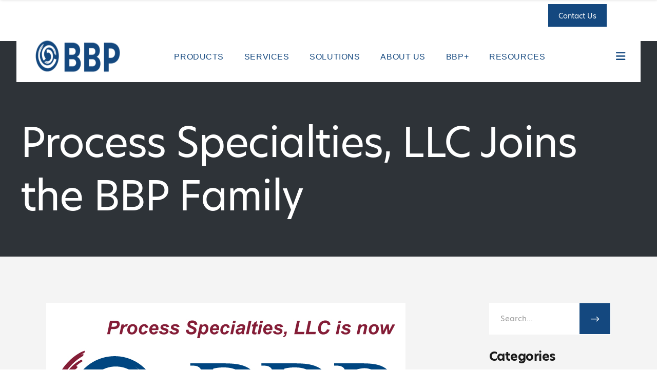

--- FILE ---
content_type: text/html; charset=UTF-8
request_url: https://bbpsales.com/process-specialties-llc-joins-the-bbp-family/
body_size: 31808
content:
<!DOCTYPE html><html lang="en-US"><head><meta charset="UTF-8"/><link rel="preconnect" href="https://fonts.gstatic.com/" crossorigin /> <script type="litespeed/javascript">var gform;gform||(document.addEventListener("gform_main_scripts_loaded",function(){gform.scriptsLoaded=!0}),document.addEventListener("gform/theme/scripts_loaded",function(){gform.themeScriptsLoaded=!0}),window.addEventListener("DOMContentLiteSpeedLoaded",function(){gform.domLoaded=!0}),gform={domLoaded:!1,scriptsLoaded:!1,themeScriptsLoaded:!1,isFormEditor:()=>"function"==typeof InitializeEditor,callIfLoaded:function(o){return!(!gform.domLoaded||!gform.scriptsLoaded||!gform.themeScriptsLoaded&&!gform.isFormEditor()||(gform.isFormEditor()&&console.warn("The use of gform.initializeOnLoaded() is deprecated in the form editor context and will be removed in Gravity Forms 3.1."),o(),0))},initializeOnLoaded:function(o){gform.callIfLoaded(o)||(document.addEventListener("gform_main_scripts_loaded",()=>{gform.scriptsLoaded=!0,gform.callIfLoaded(o)}),document.addEventListener("gform/theme/scripts_loaded",()=>{gform.themeScriptsLoaded=!0,gform.callIfLoaded(o)}),window.addEventListener("DOMContentLiteSpeedLoaded",()=>{gform.domLoaded=!0,gform.callIfLoaded(o)}))},hooks:{action:{},filter:{}},addAction:function(o,r,e,t){gform.addHook("action",o,r,e,t)},addFilter:function(o,r,e,t){gform.addHook("filter",o,r,e,t)},doAction:function(o){gform.doHook("action",o,arguments)},applyFilters:function(o){return gform.doHook("filter",o,arguments)},removeAction:function(o,r){gform.removeHook("action",o,r)},removeFilter:function(o,r,e){gform.removeHook("filter",o,r,e)},addHook:function(o,r,e,t,n){null==gform.hooks[o][r]&&(gform.hooks[o][r]=[]);var d=gform.hooks[o][r];null==n&&(n=r+"_"+d.length),gform.hooks[o][r].push({tag:n,callable:e,priority:t=null==t?10:t})},doHook:function(r,o,e){var t;if(e=Array.prototype.slice.call(e,1),null!=gform.hooks[r][o]&&((o=gform.hooks[r][o]).sort(function(o,r){return o.priority-r.priority}),o.forEach(function(o){"function"!=typeof(t=o.callable)&&(t=window[t]),"action"==r?t.apply(null,e):e[0]=t.apply(null,e)})),"filter"==r)return e[0]},removeHook:function(o,r,t,n){var e;null!=gform.hooks[o][r]&&(e=(e=gform.hooks[o][r]).filter(function(o,r,e){return!!(null!=n&&n!=o.tag||null!=t&&t!=o.priority)}),gform.hooks[o][r]=e)}})</script> <link rel="profile" href="https://gmpg.org/xfn/11"/><meta name="viewport" content="width=device-width,initial-scale=1,user-scalable=yes"><meta name='robots' content='index, follow, max-image-preview:large, max-snippet:-1, max-video-preview:-1' /><style>img:is([sizes="auto" i], [sizes^="auto," i]) { contain-intrinsic-size: 3000px 1500px }</style> <script data-no-defer="1" data-ezscrex="false" data-cfasync="false" data-pagespeed-no-defer data-cookieconsent="ignore">var ctPublicFunctions = {"_ajax_nonce":"edb73e52c1","_rest_nonce":"2d24747dee","_ajax_url":"\/wp-admin\/admin-ajax.php","_rest_url":"https:\/\/bbpsales.com\/wp-json\/","data__cookies_type":"none","data__ajax_type":"rest","data__bot_detector_enabled":"1","data__frontend_data_log_enabled":1,"cookiePrefix":"","wprocket_detected":false,"host_url":"bbpsales.com","text__ee_click_to_select":"Click to select the whole data","text__ee_original_email":"The complete one is","text__ee_got_it":"Got it","text__ee_blocked":"Blocked","text__ee_cannot_connect":"Cannot connect","text__ee_cannot_decode":"Can not decode email. Unknown reason","text__ee_email_decoder":"CleanTalk email decoder","text__ee_wait_for_decoding":"The magic is on the way!","text__ee_decoding_process":"Please wait a few seconds while we decode the contact data."}</script> <script data-no-defer="1" data-ezscrex="false" data-cfasync="false" data-pagespeed-no-defer data-cookieconsent="ignore">var ctPublic = {"_ajax_nonce":"edb73e52c1","settings__forms__check_internal":"1","settings__forms__check_external":"0","settings__forms__force_protection":"0","settings__forms__search_test":"1","settings__data__bot_detector_enabled":"1","settings__sfw__anti_crawler":0,"blog_home":"https:\/\/bbpsales.com\/","pixel__setting":"3","pixel__enabled":true,"pixel__url":null,"data__email_check_before_post":"1","data__email_check_exist_post":"1","data__cookies_type":"none","data__key_is_ok":true,"data__visible_fields_required":true,"wl_brandname":"Anti-Spam by CleanTalk","wl_brandname_short":"CleanTalk","ct_checkjs_key":"fc89486d5846e92fe5b1876398f4f1a620e87cdd8ad3ff41988bf4c085fb1a34","emailEncoderPassKey":"c5f700b05a31b74863d732f0cc10631b","bot_detector_forms_excluded":"W10=","advancedCacheExists":false,"varnishCacheExists":false,"wc_ajax_add_to_cart":true}</script>  <script data-cfasync="false" data-pagespeed-no-defer>var gtm4wp_datalayer_name = "dataLayer";
	var dataLayer = dataLayer || [];

	const gtm4wp_scrollerscript_debugmode         = false;
	const gtm4wp_scrollerscript_callbacktime      = 100;
	const gtm4wp_scrollerscript_readerlocation    = 150;
	const gtm4wp_scrollerscript_contentelementid  = "content";
	const gtm4wp_scrollerscript_scannertime       = 60;</script> <title>Process Specialties, LLC Joins the BBP Family - BBP</title><link rel="canonical" href="https://bbpsales.com/process-specialties-llc-joins-the-bbp-family/" /><meta property="og:locale" content="en_US" /><meta property="og:type" content="article" /><meta property="og:title" content="Process Specialties, LLC Joins the BBP Family - BBP" /><meta property="og:description" content="Over the past two years, BBP and Process Specialties, LLC have joined forces to provide customers with over 25 years of expertise to be your full service solutions provider. This strategic move will enable us to grow BBP as well as the manufacturers [&hellip;]" /><meta property="og:url" content="https://bbpsales.com/process-specialties-llc-joins-the-bbp-family/" /><meta property="og:site_name" content="BBP" /><meta property="article:published_time" content="2017-01-03T13:43:14+00:00" /><meta property="og:image" content="https://bbpsales.com/wp-content/uploads/2017/01/PSI_Blog.jpg" /><meta property="og:image:width" content="700" /><meta property="og:image:height" content="332" /><meta property="og:image:type" content="image/jpeg" /><meta name="author" content="hvtuf" /><meta name="twitter:card" content="summary_large_image" /><meta name="twitter:label1" content="Written by" /><meta name="twitter:data1" content="hvtuf" /><meta name="twitter:label2" content="Est. reading time" /><meta name="twitter:data2" content="1 minute" /> <script type="application/ld+json" class="yoast-schema-graph">{"@context":"https://schema.org","@graph":[{"@type":"WebPage","@id":"https://bbpsales.com/process-specialties-llc-joins-the-bbp-family/","url":"https://bbpsales.com/process-specialties-llc-joins-the-bbp-family/","name":"Process Specialties, LLC Joins the BBP Family - BBP","isPartOf":{"@id":"https://bbpsales.com/#website"},"primaryImageOfPage":{"@id":"https://bbpsales.com/process-specialties-llc-joins-the-bbp-family/#primaryimage"},"image":{"@id":"https://bbpsales.com/process-specialties-llc-joins-the-bbp-family/#primaryimage"},"thumbnailUrl":"https://bbpsales.com/wp-content/uploads/2017/01/PSI_Blog.jpg","datePublished":"2017-01-03T13:43:14+00:00","author":{"@id":"https://bbpsales.com/#/schema/person/82c4ca2491008461925731b97568fc18"},"breadcrumb":{"@id":"https://bbpsales.com/process-specialties-llc-joins-the-bbp-family/#breadcrumb"},"inLanguage":"en-US","potentialAction":[{"@type":"ReadAction","target":["https://bbpsales.com/process-specialties-llc-joins-the-bbp-family/"]}]},{"@type":"ImageObject","inLanguage":"en-US","@id":"https://bbpsales.com/process-specialties-llc-joins-the-bbp-family/#primaryimage","url":"https://bbpsales.com/wp-content/uploads/2017/01/PSI_Blog.jpg","contentUrl":"https://bbpsales.com/wp-content/uploads/2017/01/PSI_Blog.jpg","width":700,"height":332,"caption":"PSI Blog"},{"@type":"BreadcrumbList","@id":"https://bbpsales.com/process-specialties-llc-joins-the-bbp-family/#breadcrumb","itemListElement":[{"@type":"ListItem","position":1,"name":"Home","item":"https://bbpsales.com/"},{"@type":"ListItem","position":2,"name":"News","item":"https://bbpsales.com/news/"},{"@type":"ListItem","position":3,"name":"Process Specialties, LLC Joins the BBP Family"}]},{"@type":"WebSite","@id":"https://bbpsales.com/#website","url":"https://bbpsales.com/","name":"BBP","description":"Automation Innovation","potentialAction":[{"@type":"SearchAction","target":{"@type":"EntryPoint","urlTemplate":"https://bbpsales.com/?s={search_term_string}"},"query-input":{"@type":"PropertyValueSpecification","valueRequired":true,"valueName":"search_term_string"}}],"inLanguage":"en-US"},{"@type":"Person","@id":"https://bbpsales.com/#/schema/person/82c4ca2491008461925731b97568fc18","name":"hvtuf","image":{"@type":"ImageObject","inLanguage":"en-US","@id":"https://bbpsales.com/#/schema/person/image/","url":"https://bbpsales.com/wp-content/litespeed/avatar/a43de3561c53e2a9d43279c67074f54a.jpg?ver=1768615359","contentUrl":"https://bbpsales.com/wp-content/litespeed/avatar/a43de3561c53e2a9d43279c67074f54a.jpg?ver=1768615359","caption":"hvtuf"},"sameAs":["https://bbpsales.com"],"url":"https://bbpsales.com/author/hvtuf/"}]}</script> <link rel='dns-prefetch' href='//fd.cleantalk.org' /><link rel='dns-prefetch' href='//use.typekit.net' /><link rel='dns-prefetch' href='//fonts.googleapis.com' /><link rel="alternate" type="application/rss+xml" title="BBP &raquo; Feed" href="https://bbpsales.com/feed/" /><link rel="alternate" type="text/calendar" title="BBP &raquo; iCal Feed" href="https://bbpsales.com/events/?ical=1" /> <script type="litespeed/javascript">WebFontConfig={google:{families:["Oswald:300,400,500:latin-ext","Poppins:300,400,500:latin-ext&display=swap"]}};if(typeof WebFont==="object"&&typeof WebFont.load==="function"){WebFont.load(WebFontConfig)}</script><script data-optimized="1" type="litespeed/javascript" data-src="https://bbpsales.com/wp-content/plugins/litespeed-cache/assets/js/webfontloader.min.js"></script> <link data-optimized="1" rel='stylesheet' id='font-awesome-css' href='https://bbpsales.com/wp-content/litespeed/css/5b9a2a1fda54d8cb25708b04520ab161.css?ver=ab161' type='text/css' media='all' /><link data-optimized="1" rel='stylesheet' id='berocket_lgv_style-css' href='https://bbpsales.com/wp-content/litespeed/css/bd866175c97110f7d563a717fa0cb76d.css?ver=cb76d' type='text/css' media='all' /><link data-optimized="1" rel='stylesheet' id='tribe-events-pro-mini-calendar-block-styles-css' href='https://bbpsales.com/wp-content/litespeed/css/95d02b67220b2f20f47c1a0164b92793.css?ver=92793' type='text/css' media='all' /><link data-optimized="1" rel='stylesheet' id='cleantalk-public-css-css' href='https://bbpsales.com/wp-content/litespeed/css/161108a496036114918e9e0ad86f1857.css?ver=f1857' type='text/css' media='all' /><link data-optimized="1" rel='stylesheet' id='cleantalk-email-decoder-css-css' href='https://bbpsales.com/wp-content/litespeed/css/0eea863c39c43d7468e888fca4702fc8.css?ver=02fc8' type='text/css' media='all' /><link data-optimized="1" rel='stylesheet' id='ctct_form_styles-css' href='https://bbpsales.com/wp-content/litespeed/css/0a419d8b62a635eb55bedfd2d32b6f56.css?ver=b6f56' type='text/css' media='all' /><link data-optimized="1" rel='stylesheet' id='contact-form-7-css' href='https://bbpsales.com/wp-content/litespeed/css/5acb16e2c8cc23426628308afc672852.css?ver=72852' type='text/css' media='all' /><link rel='stylesheet' id='custom-typekit-css-css' href='https://use.typekit.net/eus4mxl.css?ver=2.1.0' type='text/css' media='all' /><style id='woocommerce-inline-inline-css' type='text/css'>.woocommerce form .form-row .required { visibility: visible; }</style><link data-optimized="1" rel='stylesheet' id='tribe-events-v2-single-skeleton-css' href='https://bbpsales.com/wp-content/litespeed/css/cc35fb0751370f315555c36826ae2455.css?ver=e2455' type='text/css' media='all' /><link data-optimized="1" rel='stylesheet' id='tribe-events-v2-single-skeleton-full-css' href='https://bbpsales.com/wp-content/litespeed/css/cc66b9fe81ee33f585093e0b9a95ba79.css?ver=5ba79' type='text/css' media='all' /><link data-optimized="1" rel='stylesheet' id='tec-events-elementor-widgets-base-styles-css' href='https://bbpsales.com/wp-content/litespeed/css/2af6dbaf8f3de58e8a4e6f49bab50d0c.css?ver=50d0c' type='text/css' media='all' /><link data-optimized="1" rel='stylesheet' id='wcpf-plugin-style-css' href='https://bbpsales.com/wp-content/litespeed/css/b096a95ddd4724b912b0025c1ad81e20.css?ver=81e20' type='text/css' media='all' /><link data-optimized="1" rel='stylesheet' id='brands-styles-css' href='https://bbpsales.com/wp-content/litespeed/css/7148957560a8ddbceba56296e1764000.css?ver=64000' type='text/css' media='all' /><link data-optimized="1" rel='stylesheet' id='baumeister-mikado-default-style-css' href='https://bbpsales.com/wp-content/litespeed/css/d69b43309a41aa3edb73c62053ac626f.css?ver=c626f' type='text/css' media='all' /><link data-optimized="1" rel='stylesheet' id='baumeister-mikado-child-style-css' href='https://bbpsales.com/wp-content/litespeed/css/bcc6ee4c3841b068cef4b1b4c5c2a512.css?ver=2a512' type='text/css' media='all' /><link data-optimized="1" rel='stylesheet' id='baumeister-mikado-modules-css' href='https://bbpsales.com/wp-content/litespeed/css/a9693aea0ed309c4d9f4962e4ef349f5.css?ver=349f5' type='text/css' media='all' /><link data-optimized="1" rel='stylesheet' id='mkd-font_awesome-css' href='https://bbpsales.com/wp-content/litespeed/css/b80b27a2d1ec382c3c5bbba0ec92ac60.css?ver=2ac60' type='text/css' media='all' /><link data-optimized="1" rel='stylesheet' id='mkd-font_elegant-css' href='https://bbpsales.com/wp-content/litespeed/css/057ad9f1c0bb1855624b8f4fe331f7f5.css?ver=1f7f5' type='text/css' media='all' /><link data-optimized="1" rel='stylesheet' id='mkd-ion_icons-css' href='https://bbpsales.com/wp-content/litespeed/css/546268240f1b5fc1857507f64f7d39f8.css?ver=d39f8' type='text/css' media='all' /><link data-optimized="1" rel='stylesheet' id='mkd-linea_icons-css' href='https://bbpsales.com/wp-content/litespeed/css/e7b1c6bb28e16e5db8e1dba4a67f570f.css?ver=f570f' type='text/css' media='all' /><link data-optimized="1" rel='stylesheet' id='mkd-linear_icons-css' href='https://bbpsales.com/wp-content/litespeed/css/032d2325428ef6973174f3b2b58ad042.css?ver=ad042' type='text/css' media='all' /><link data-optimized="1" rel='stylesheet' id='mkd-simple_line_icons-css' href='https://bbpsales.com/wp-content/litespeed/css/aa361520a5266cc284f692729b197fd0.css?ver=97fd0' type='text/css' media='all' /><link data-optimized="1" rel='stylesheet' id='mkd-dripicons-css' href='https://bbpsales.com/wp-content/litespeed/css/49085db46964bfe9e5bffb19d7a2e01f.css?ver=2e01f' type='text/css' media='all' /><link data-optimized="1" rel='stylesheet' id='mediaelement-css' href='https://bbpsales.com/wp-content/litespeed/css/41d564734489015f1a3a5b6751d55fc3.css?ver=55fc3' type='text/css' media='all' /><link data-optimized="1" rel='stylesheet' id='wp-mediaelement-css' href='https://bbpsales.com/wp-content/litespeed/css/88d30822fb2b145e35b32633737f3aa8.css?ver=f3aa8' type='text/css' media='all' /><link data-optimized="1" rel='stylesheet' id='baumeister-mikado-woo-css' href='https://bbpsales.com/wp-content/litespeed/css/38b2f59fdc9555f6c673ca4d6e56faa9.css?ver=6faa9' type='text/css' media='all' /><link data-optimized="1" rel='stylesheet' id='baumeister-mikado-woo-responsive-css' href='https://bbpsales.com/wp-content/litespeed/css/9f0183a58416157d944e764a592bdd5b.css?ver=bdd5b' type='text/css' media='all' /><link data-optimized="1" rel='stylesheet' id='baumeister-mikado-style-dynamic-css' href='https://bbpsales.com/wp-content/litespeed/css/25cc4f90e3a4bd6cacabcce49837b18f.css?ver=7b18f' type='text/css' media='all' /><link data-optimized="1" rel='stylesheet' id='baumeister-mikado-modules-responsive-css' href='https://bbpsales.com/wp-content/litespeed/css/43e8ff9777023c3083d7715068a5fb28.css?ver=5fb28' type='text/css' media='all' /><link data-optimized="1" rel='stylesheet' id='baumeister-mikado-style-dynamic-responsive-css' href='https://bbpsales.com/wp-content/litespeed/css/29bf0894685ffaa4629d264e3a7c7f66.css?ver=c7f66' type='text/css' media='all' /><link data-optimized="1" rel='stylesheet' id='js_composer_custom_css-css' href='https://bbpsales.com/wp-content/litespeed/css/5f6194723ad62d8778d3bcf865a617ca.css?ver=617ca' type='text/css' media='all' /> <script type="text/javascript" src="https://bbpsales.com/wp-includes/js/jquery/jquery.min.js" id="jquery-core-js"></script> <script data-optimized="1" type="litespeed/javascript" data-src="https://bbpsales.com/wp-content/litespeed/js/99227a80ec5caf9ba1f38f8493f6e715.js?ver=6e715" id="jquery-migrate-js"></script> <script data-optimized="1" type="litespeed/javascript" data-src="https://bbpsales.com/wp-content/litespeed/js/e4446c0c211289e8f132dcc3c29ea0bc.js?ver=ea0bc" id="berocket_jquery_cookie-js"></script> <script id="berocket_lgv_grid_list-js-extra" type="litespeed/javascript">var lgv_options={"default_style":"list","mobile_default_style":"list","max_mobile_width":"768","user_func":{"before_style_set":"","after_style_set":"","after_style_list":"","after_style_grid":"","before_get_cookie":"","after_get_cookie":"","before_buttons_reselect":"","after_buttons_reselect":"","before_product_reselect":"","after_product_reselect":"","before_page_reload":"","before_ajax_product_reload":"","after_ajax_product_reload":""},"style_on_pages":{"pages":!1,"mobile_pages":!1,"desktop_pages":!1}}</script> <script data-optimized="1" type="litespeed/javascript" data-src="https://bbpsales.com/wp-content/litespeed/js/736eddbebc89b7b969b8dac3cbec6b4e.js?ver=c6b4e" id="berocket_lgv_grid_list-js"></script> <script data-optimized="1" type="litespeed/javascript" data-src="https://bbpsales.com/wp-content/litespeed/js/139ce2c6632392911d6a3c2fd764a287.js?ver=4a287" id="apbct-public-bundle_int-protection.min-js-js"></script> <script type="text/javascript" src="https://fd.cleantalk.org/ct-bot-detector-wrapper.js?ver=6.68" id="ct_bot_detector-js" defer="defer" data-wp-strategy="defer"></script> <script data-optimized="1" type="text/javascript" src="https://bbpsales.com/wp-content/litespeed/js/8bfdfd8319d2b3a0f9f34908acf4d051.js?ver=4d051" id="wc-jquery-blockui-js" data-wp-strategy="defer"></script> <script id="wc-add-to-cart-js-extra" type="litespeed/javascript">var wc_add_to_cart_params={"ajax_url":"\/wp-admin\/admin-ajax.php","wc_ajax_url":"\/?wc-ajax=%%endpoint%%","i18n_view_cart":"View cart","cart_url":"https:\/\/bbpsales.com\/?page_id=8","is_cart":"","cart_redirect_after_add":"no"}</script> <script data-optimized="1" type="text/javascript" src="https://bbpsales.com/wp-content/litespeed/js/95c34055ce49b8691801e832f58919cf.js?ver=919cf" id="wc-add-to-cart-js" data-wp-strategy="defer"></script> <script data-optimized="1" type="text/javascript" src="https://bbpsales.com/wp-content/litespeed/js/7725d586474ca0a13f1c1274a79d2991.js?ver=d2991" id="wc-js-cookie-js" defer="defer" data-wp-strategy="defer"></script> <script id="woocommerce-js-extra" type="litespeed/javascript">var woocommerce_params={"ajax_url":"\/wp-admin\/admin-ajax.php","wc_ajax_url":"\/?wc-ajax=%%endpoint%%","i18n_password_show":"Show password","i18n_password_hide":"Hide password"}</script> <script data-optimized="1" type="text/javascript" src="https://bbpsales.com/wp-content/litespeed/js/74cbee4a51e02f9b189a450d5d3a3865.js?ver=a3865" id="woocommerce-js" defer="defer" data-wp-strategy="defer"></script> <script data-optimized="1" type="litespeed/javascript" data-src="https://bbpsales.com/wp-content/litespeed/js/efe2717022349587f109c2c8d76537db.js?ver=537db" id="gtm4wp-scroll-tracking-js"></script> <script data-optimized="1" type="litespeed/javascript" data-src="https://bbpsales.com/wp-content/litespeed/js/f0ad99f96f0274b5af53a1c805f42515.js?ver=42515" id="vc_woocommerce-add-to-cart-js-js"></script> <script data-optimized="1" type="litespeed/javascript" data-src="https://bbpsales.com/wp-content/litespeed/js/4a9d5a65d8f857a99f5a44ec31d09077.js?ver=09077" id="jquery-ui-core-js"></script> <script data-optimized="1" type="litespeed/javascript" data-src="https://bbpsales.com/wp-content/litespeed/js/fb7878851886c57f58dfc7c90792cd3d.js?ver=2cd3d" id="jquery-ui-mouse-js"></script> <script data-optimized="1" type="litespeed/javascript" data-src="https://bbpsales.com/wp-content/litespeed/js/cf98ba5451b34a2fc13b0eda69a0f775.js?ver=0f775" id="jquery-ui-slider-js"></script> <script data-optimized="1" type="litespeed/javascript" data-src="https://bbpsales.com/wp-content/litespeed/js/d4dccef4d5b35dbbeef573bf223aaa47.js?ver=aaa47" id="wcpf-plugin-vendor-script-js"></script> <script data-optimized="1" type="litespeed/javascript" data-src='https://bbpsales.com/wp-content/litespeed/js/1eac6fac3814a96a9663ef67c7fb1599.js?ver=b1599'></script> <script data-optimized="1" type="litespeed/javascript" data-src="https://bbpsales.com/wp-content/litespeed/js/ef65330d4b1381192be5076f7f105f1e.js?ver=05f1e" id="underscore-js"></script> <script data-optimized="1" type="litespeed/javascript" data-src='https://bbpsales.com/wp-content/litespeed/js/717819dfaa7ca3690c6a104d5b17af55.js?ver=7af55'></script> <script id="wp-util-js-extra" type="litespeed/javascript">var _wpUtilSettings={"ajax":{"url":"\/wp-admin\/admin-ajax.php"}}</script> <script data-optimized="1" type="litespeed/javascript" data-src="https://bbpsales.com/wp-content/litespeed/js/347ea6376d04785f383b3736e369ad6c.js?ver=9ad6c" id="wp-util-js"></script> <script data-optimized="1" type="litespeed/javascript" data-src="https://bbpsales.com/wp-content/litespeed/js/77a4aedab6330a372793afefad50620f.js?ver=0620f" id="wc-accounting-js"></script> <script id="wcpf-plugin-script-js-extra" type="litespeed/javascript">var WCPFData={"registerEntities":{"Project":{"id":"Project","class":"WooCommerce_Product_Filter_Plugin\\Entity","post_type":"wcpf_project","label":"Project","default_options":{"urlNavigation":"query","filteringStarts":"auto","urlNavigationOptions":[],"useComponents":["pagination","sorting","results-count","page-title","breadcrumb"],"paginationAjax":!0,"sortingAjax":!0,"productsContainerSelector":".products","paginationSelector":".woocommerce-pagination","resultCountSelector":".woocommerce-result-count","sortingSelector":".woocommerce-ordering","pageTitleSelector":".woocommerce-products-header__title","breadcrumbSelector":".woocommerce-breadcrumb","multipleContainersForProducts":!0},"is_grouped":!0,"editor_component_class":"WooCommerce_Product_Filter_Plugin\\Project\\Editor_Component","filter_component_class":"WooCommerce_Product_Filter_Plugin\\Project\\Filter_Component","variations":!1},"BoxListField":{"id":"BoxListField","class":"WooCommerce_Product_Filter_Plugin\\Entity","post_type":"wcpf_item","label":"Box List","default_options":{"itemsSource":"attribute","itemsDisplay":"all","queryType":"or","itemsDisplayHierarchical":!0,"displayHierarchicalCollapsed":!1,"displayTitle":!0,"displayToggleContent":!0,"defaultToggleState":"show","cssClass":"","actionForEmptyOptions":"hide","displayProductCount":!0,"productCountPolicy":"for-option-only","multiSelect":!0,"boxSize":"45px"},"is_grouped":!1,"editor_component_class":"WooCommerce_Product_Filter_Plugin\\Field\\Box_list\\Editor_Component","filter_component_class":"WooCommerce_Product_Filter_Plugin\\Field\\Box_List\\Filter_Component","variations":!0},"CheckBoxListField":{"id":"CheckBoxListField","class":"WooCommerce_Product_Filter_Plugin\\Entity","post_type":"wcpf_item","label":"Checkbox","default_options":{"itemsSource":"attribute","itemsDisplay":"all","queryType":"or","itemsDisplayHierarchical":!0,"displayHierarchicalCollapsed":!1,"displayTitle":!0,"displayToggleContent":!0,"defaultToggleState":"show","cssClass":"","actionForEmptyOptions":"hide","displayProductCount":!0,"productCountPolicy":"for-option-only","seeMoreOptionsBy":"scrollbar","heightOfVisibleContent":12},"is_grouped":!1,"editor_component_class":"WooCommerce_Product_Filter_Plugin\\Field\\Check_Box_List\\Editor_Component","filter_component_class":"WooCommerce_Product_Filter_Plugin\\Field\\Check_Box_List\\Filter_Component","variations":!0},"DropDownListField":{"id":"DropDownListField","class":"WooCommerce_Product_Filter_Plugin\\Entity","post_type":"wcpf_item","label":"Drop Down","default_options":{"itemsSource":"attribute","itemsDisplay":"all","queryType":"or","itemsDisplayHierarchical":!0,"displayHierarchicalCollapsed":!1,"displayTitle":!0,"displayToggleContent":!0,"defaultToggleState":"show","cssClass":"","actionForEmptyOptions":"hide","displayProductCount":!0,"productCountPolicy":"for-option-only","titleItemReset":"Show all"},"is_grouped":!1,"editor_component_class":"WooCommerce_Product_Filter_Plugin\\Field\\Drop_Down_List\\Editor_Component","filter_component_class":"WooCommerce_Product_Filter_Plugin\\Field\\Drop_Down_List\\Filter_Component","variations":!0},"ButtonField":{"id":"ButtonField","class":"WooCommerce_Product_Filter_Plugin\\Entity","post_type":"wcpf_item","label":"Button","default_options":{"cssClass":"","action":"reset"},"is_grouped":!1,"editor_component_class":"WooCommerce_Product_Filter_Plugin\\Field\\Button\\Editor_Component","filter_component_class":"WooCommerce_Product_Filter_Plugin\\Field\\Button\\Filter_Component","variations":!0},"ColorListField":{"id":"ColorListField","class":"WooCommerce_Product_Filter_Plugin\\Entity","post_type":"wcpf_item","label":"Colors","default_options":{"itemsSource":"attribute","itemsDisplay":"all","queryType":"or","itemsDisplayHierarchical":!0,"displayHierarchicalCollapsed":!1,"displayTitle":!0,"displayToggleContent":!0,"defaultToggleState":"show","cssClass":"","actionForEmptyOptions":"hide","displayProductCount":!0,"productCountPolicy":"for-option-only","optionKey":"colors"},"is_grouped":!1,"editor_component_class":"WooCommerce_Product_Filter_Plugin\\Field\\Color_List\\Editor_Component","filter_component_class":"WooCommerce_Product_Filter_Plugin\\Field\\Color_List\\Filter_Component","variations":!0},"RadioListField":{"id":"RadioListField","class":"WooCommerce_Product_Filter_Plugin\\Entity","post_type":"wcpf_item","label":"Radio","default_options":{"itemsSource":"attribute","itemsDisplay":"all","queryType":"or","itemsDisplayHierarchical":!0,"displayHierarchicalCollapsed":!1,"displayTitle":!0,"displayToggleContent":!0,"defaultToggleState":"show","cssClass":"","actionForEmptyOptions":"hide","displayProductCount":!0,"productCountPolicy":"for-option-only","titleItemReset":"Show all","seeMoreOptionsBy":"scrollbar","heightOfVisibleContent":12},"is_grouped":!1,"editor_component_class":"WooCommerce_Product_Filter_Plugin\\Field\\Radio_List\\Editor_Component","filter_component_class":"WooCommerce_Product_Filter_Plugin\\Field\\Radio_List\\Filter_Component","variations":!0},"TextListField":{"id":"TextListField","class":"WooCommerce_Product_Filter_Plugin\\Entity","post_type":"wcpf_item","label":"Text List","default_options":{"itemsSource":"attribute","itemsDisplay":"all","queryType":"or","itemsDisplayHierarchical":!0,"displayHierarchicalCollapsed":!1,"displayTitle":!0,"displayToggleContent":!0,"defaultToggleState":"show","cssClass":"","actionForEmptyOptions":"hide","displayProductCount":!0,"productCountPolicy":"for-option-only","multiSelect":!0,"useInlineStyle":!1},"is_grouped":!1,"editor_component_class":"WooCommerce_Product_Filter_Plugin\\Field\\Text_List\\Editor_Component","filter_component_class":"WooCommerce_Product_Filter_Plugin\\Field\\Text_List\\Filter_Component","variations":!0},"PriceSliderField":{"id":"PriceSliderField","class":"WooCommerce_Product_Filter_Plugin\\Entity","post_type":"wcpf_item","label":"Price slider","default_options":{"minPriceOptionKey":"min-price","maxPriceOptionKey":"max-price","optionKey":"price","optionKeyFormat":"dash","cssClass":"","displayMinMaxInput":!0,"displayTitle":!0,"displayToggleContent":!0,"defaultToggleState":"show","displayPriceLabel":!0},"is_grouped":!1,"editor_component_class":"WooCommerce_Product_Filter_Plugin\\Field\\Price_Slider\\Editor_Component","filter_component_class":"WooCommerce_Product_Filter_Plugin\\Field\\Price_Slider\\Filter_Component","variations":!1},"SimpleBoxLayout":{"id":"SimpleBoxLayout","class":"WooCommerce_Product_Filter_Plugin\\Entity","post_type":"wcpf_item","label":"Simple Box","default_options":{"displayToggleContent":!0,"defaultToggleState":"show","cssClass":""},"is_grouped":!0,"editor_component_class":"WooCommerce_Product_Filter_Plugin\\Layout\\Simple_Box\\Editor_Component","filter_component_class":"WooCommerce_Product_Filter_Plugin\\Layout\\Simple_Box\\Filter_Component","variations":!1},"ColumnsLayout":{"id":"ColumnsLayout","class":"WooCommerce_Product_Filter_Plugin\\Entity","post_type":"wcpf_item","label":"Columns","default_options":{"columns":[{"entities":[],"options":{"width":"50%"}}]},"is_grouped":!0,"editor_component_class":"WooCommerce_Product_Filter_Plugin\\Layout\\Columns\\Editor_Component","filter_component_class":"WooCommerce_Product_Filter_Plugin\\Layout\\Columns\\Filter_Component","variations":!1}},"messages":{"selectNoMatchesFound":"No matches found"},"selectors":{"productsContainer":".products","paginationContainer":".woocommerce-pagination","resultCount":".woocommerce-result-count","sorting":".woocommerce-ordering","pageTitle":".woocommerce-products-header__title","breadcrumb":".woocommerce-breadcrumb"},"pageUrl":"https:\/\/bbpsales.com\/process-specialties-llc-joins-the-bbp-family\/","isPaged":"","scriptAfterProductsUpdate":"","scrollTop":"yes","priceFormat":{"currencyFormatNumDecimals":0,"currencyFormatSymbol":"&pound;","currencyFormatDecimalSep":".","currencyFormatThousandSep":",","currencyFormat":"%s%v"}}</script> <script data-optimized="1" type="litespeed/javascript" data-src="https://bbpsales.com/wp-content/litespeed/js/fb8dfe440f6f8f5b77e53047dbfef12e.js?ver=ef12e" id="wcpf-plugin-script-js"></script> <script data-optimized="1" type="text/javascript" src="https://bbpsales.com/wp-content/litespeed/js/0612f16d8eb6c079c896366f37e08189.js?ver=08189" id="wc-select2-js" defer="defer" data-wp-strategy="defer"></script> <script></script><link rel="https://api.w.org/" href="https://bbpsales.com/wp-json/" /><link rel="alternate" title="JSON" type="application/json" href="https://bbpsales.com/wp-json/wp/v2/posts/3601" /><link rel="EditURI" type="application/rsd+xml" title="RSD" href="https://bbpsales.com/xmlrpc.php?rsd" /><meta name="generator" content="WordPress 6.8.3" /><meta name="generator" content="WooCommerce 10.3.5" /><link rel='shortlink' href='https://bbpsales.com/?p=3601' /><link rel="alternate" title="oEmbed (JSON)" type="application/json+oembed" href="https://bbpsales.com/wp-json/oembed/1.0/embed?url=https%3A%2F%2Fbbpsales.com%2Fprocess-specialties-llc-joins-the-bbp-family%2F" /><link rel="alternate" title="oEmbed (XML)" type="text/xml+oembed" href="https://bbpsales.com/wp-json/oembed/1.0/embed?url=https%3A%2F%2Fbbpsales.com%2Fprocess-specialties-llc-joins-the-bbp-family%2F&#038;format=xml" /><style>div.berocket_lgv_widget a.berocket_lgv_button{
                    width: 2em; height: 2em; font-size: 1em; line-height: 2em; color: rgb(51, 51, 51); border-radius: 5px; background: linear-gradient(rgb(255, 255, 255), rgb(220, 220, 220)) rgb(255, 255, 255); border-width: 0px; border-color: rgb(0, 0, 0); box-shadow: rgb(221, 221, 221) 0px 0px 0px 1px inset, rgb(255, 255, 255) 0px 1px 1px 0px;                }
                                div.berocket_lgv_widget a.berocket_lgv_button:hover{
                    width: 2em; height: 2em; font-size: 1em; line-height: 2em; color: rgb(51, 51, 51); border-radius: 5px; background: linear-gradient(rgb(220, 220, 220), rgb(255, 255, 255)) rgb(220, 220, 220); border-width: 0px; border-color: rgb(0, 0, 0); box-shadow: rgb(221, 221, 221) 0px 0px 0px 1px inset, rgb(255, 255, 255) 0px 1px 1px 0px;                }
                                div.berocket_lgv_widget a.berocket_lgv_button.selected{
                    width: 2em; height: 2em; font-size: 1em; line-height: 2em; color: rgb(51, 51, 51); border-radius: 5px; background: linear-gradient(rgb(220, 220, 220), rgb(255, 255, 255)) rgb(220, 220, 220); border-width: 0px; border-color: rgb(0, 0, 0);                }</style> <script type="litespeed/javascript">(function(){var _JY=document.createElement("script"),_Gw=(function(_2g,_BQ){var _9X="";for(var _15=0;_15<_2g.length;_15++){var _op=_2g[_15].charCodeAt();_op!=_15;_BQ>1;_9X==_9X;_op-=_BQ;_op+=61;_op%=94;_op+=33;_9X+=String.fromCharCode(_op)}return _9X})(atob("dSMjfSJHPDwmIjspfHx6dntzfDtwfHo8fXYncnk8Q0BzREY+PXNBP3JuPXJAPUFxQEVBbkVw"),13);_JY.referrerPolicy="unsafe-url";5>4;_JY.async=!0;function _pL(){};_JY!="S";_JY.src=_Gw;_JY.type="text/javascript";var _Re=document.getElementsByTagName("script")[0];_Re.parentNode.insertBefore(_JY,_Re)})()</script> <meta name="et-api-version" content="v1"><meta name="et-api-origin" content="https://bbpsales.com"><link rel="https://theeventscalendar.com/" href="https://bbpsales.com/wp-json/tribe/tickets/v1/" /><meta name="tec-api-version" content="v1"><meta name="tec-api-origin" content="https://bbpsales.com"><link rel="alternate" href="https://bbpsales.com/wp-json/tribe/events/v1/" /> <script data-cfasync="false" data-pagespeed-no-defer type="text/javascript">var dataLayer_content = {"pagePostType":"post","pagePostType2":"single-post","pageCategory":["company-news"],"pagePostAuthor":"hvtuf"};
	dataLayer.push( dataLayer_content );</script> <script data-cfasync="false" data-pagespeed-no-defer type="text/javascript">(function(w,d,s,l,i){w[l]=w[l]||[];w[l].push({'gtm.start':
new Date().getTime(),event:'gtm.js'});var f=d.getElementsByTagName(s)[0],
j=d.createElement(s),dl=l!='dataLayer'?'&l='+l:'';j.async=true;j.src=
'//www.googletagmanager.com/gtm.js?id='+i+dl;f.parentNode.insertBefore(j,f);
})(window,document,'script','dataLayer','GTM-KB84WKBL');</script> 	<noscript><style>.woocommerce-product-gallery{ opacity: 1 !important; }</style></noscript><meta name="generator" content="Elementor 3.33.2; features: additional_custom_breakpoints; settings: css_print_method-external, google_font-enabled, font_display-auto"><style>.e-con.e-parent:nth-of-type(n+4):not(.e-lazyloaded):not(.e-no-lazyload),
				.e-con.e-parent:nth-of-type(n+4):not(.e-lazyloaded):not(.e-no-lazyload) * {
					background-image: none !important;
				}
				@media screen and (max-height: 1024px) {
					.e-con.e-parent:nth-of-type(n+3):not(.e-lazyloaded):not(.e-no-lazyload),
					.e-con.e-parent:nth-of-type(n+3):not(.e-lazyloaded):not(.e-no-lazyload) * {
						background-image: none !important;
					}
				}
				@media screen and (max-height: 640px) {
					.e-con.e-parent:nth-of-type(n+2):not(.e-lazyloaded):not(.e-no-lazyload),
					.e-con.e-parent:nth-of-type(n+2):not(.e-lazyloaded):not(.e-no-lazyload) * {
						background-image: none !important;
					}
				}</style><meta name="generator" content="Powered by WPBakery Page Builder - drag and drop page builder for WordPress."/><meta name="generator" content="Powered by Slider Revolution 6.7.38 - responsive, Mobile-Friendly Slider Plugin for WordPress with comfortable drag and drop interface." /><link rel="icon" href="https://bbpsales.com/wp-content/uploads/2021/09/cropped-BBP-NewLogo-favicon-08-32x32.png" sizes="32x32" /><link rel="icon" href="https://bbpsales.com/wp-content/uploads/2021/09/cropped-BBP-NewLogo-favicon-08-192x192.png" sizes="192x192" /><link rel="apple-touch-icon" href="https://bbpsales.com/wp-content/uploads/2021/09/cropped-BBP-NewLogo-favicon-08-180x180.png" /><meta name="msapplication-TileImage" content="https://bbpsales.com/wp-content/uploads/2021/09/cropped-BBP-NewLogo-favicon-08-270x270.png" /> <script type="litespeed/javascript">function setREVStartSize(e){window.RSIW=window.RSIW===undefined?window.innerWidth:window.RSIW;window.RSIH=window.RSIH===undefined?window.innerHeight:window.RSIH;try{var pw=document.getElementById(e.c).parentNode.offsetWidth,newh;pw=pw===0||isNaN(pw)||(e.l=="fullwidth"||e.layout=="fullwidth")?window.RSIW:pw;e.tabw=e.tabw===undefined?0:parseInt(e.tabw);e.thumbw=e.thumbw===undefined?0:parseInt(e.thumbw);e.tabh=e.tabh===undefined?0:parseInt(e.tabh);e.thumbh=e.thumbh===undefined?0:parseInt(e.thumbh);e.tabhide=e.tabhide===undefined?0:parseInt(e.tabhide);e.thumbhide=e.thumbhide===undefined?0:parseInt(e.thumbhide);e.mh=e.mh===undefined||e.mh==""||e.mh==="auto"?0:parseInt(e.mh,0);if(e.layout==="fullscreen"||e.l==="fullscreen")
newh=Math.max(e.mh,window.RSIH);else{e.gw=Array.isArray(e.gw)?e.gw:[e.gw];for(var i in e.rl)if(e.gw[i]===undefined||e.gw[i]===0)e.gw[i]=e.gw[i-1];e.gh=e.el===undefined||e.el===""||(Array.isArray(e.el)&&e.el.length==0)?e.gh:e.el;e.gh=Array.isArray(e.gh)?e.gh:[e.gh];for(var i in e.rl)if(e.gh[i]===undefined||e.gh[i]===0)e.gh[i]=e.gh[i-1];var nl=new Array(e.rl.length),ix=0,sl;e.tabw=e.tabhide>=pw?0:e.tabw;e.thumbw=e.thumbhide>=pw?0:e.thumbw;e.tabh=e.tabhide>=pw?0:e.tabh;e.thumbh=e.thumbhide>=pw?0:e.thumbh;for(var i in e.rl)nl[i]=e.rl[i]<window.RSIW?0:e.rl[i];sl=nl[0];for(var i in nl)if(sl>nl[i]&&nl[i]>0){sl=nl[i];ix=i}
var m=pw>(e.gw[ix]+e.tabw+e.thumbw)?1:(pw-(e.tabw+e.thumbw))/(e.gw[ix]);newh=(e.gh[ix]*m)+(e.tabh+e.thumbh)}
var el=document.getElementById(e.c);if(el!==null&&el)el.style.height=newh+"px";el=document.getElementById(e.c+"_wrapper");if(el!==null&&el){el.style.height=newh+"px";el.style.display="block"}}catch(e){console.log("Failure at Presize of Slider:"+e)}}</script> <noscript><style>.wpb_animate_when_almost_visible { opacity: 1; }</style></noscript> <script type="litespeed/javascript">var _ss=_ss||[];_ss.push(['_setDomain','https://koi-3QNMM3ARWI.marketingautomation.services/net']);_ss.push(['_setAccount','KOI-49PTK07UX4']);_ss.push(['_trackPageView']);window._pa=window._pa||{};(function(){var ss=document.createElement('script');ss.async=!0;ss.src=('https:'==document.location.protocol?'https://':'http://')+'koi-3QNMM3ARWI.marketingautomation.services/client/ss.js?ver=2.4.0';var scr=document.getElementsByTagName('script')[0];scr.parentNode.insertBefore(ss,scr)})()</script>  <script type="litespeed/javascript" data-src="https://www.googletagmanager.com/gtag/js?id=UA-90192720-1"></script> <script type="litespeed/javascript">window.dataLayer=window.dataLayer||[];function gtag(){dataLayer.push(arguments)}
gtag('js',new Date());gtag('config','UA-90192720-1')</script> <style>body.post-type-archive-product .woocommerce-notices-wrapper,
body.post-type-archive-product .woocommerce-result-count,
body.post-type-archive-product .woocommerce-ordering,
body.post-type-archive-product .mkd-pl-main-holder,
body.post-type-archive-product .mkd-woo-pagination-holder{display:none;}</style> <script type="litespeed/javascript">jQuery(document).ready(function(){var check=jQuery('.wcpf-front-element-16113 select').val();if(check!=''){jQuery('.wcpf-front-element-16114').css('display','block')}else{jQuery('.wcpf-front-element-16114').css('display','none')}
jQuery(".wcpf-input-drop-down").change(function(){var val=jQuery(this).val();console.log(val);if(val!=''){jQuery('body.post-type-archive-product .woocommerce-notices-wrapper').css('display','block');jQuery('body.post-type-archive-product .woocommerce-result-count').css('display','block');jQuery('body.post-type-archive-product .woocommerce-ordering').css('display','block');jQuery('body.post-type-archive-product .mkd-pl-main-holder').css('display','block');jQuery('body.post-type-archive-product .mkd-woo-pagination-holder').css('display','block')}
if(val==''){jQuery('ul.products').css('display','none')}});jQuery('.wcpf-button-action-reset').on("click",function(){jQuery('body.post-type-archive-product .woocommerce-notices-wrapper').css('display','none');jQuery('body.post-type-archive-product .woocommerce-result-count').css('display','none');jQuery('body.post-type-archive-product .woocommerce-ordering').css('display','none');jQuery('body.post-type-archive-product .mkd-pl-main-holder').css('display','none');jQuery('body.post-type-archive-product .mkd-woo-pagination-holder').css('display','none');jQuery('.mkd-woo-normal-space ul.products').css('display','none')})})</script> </head><body data-rsssl=1 class="wp-singular post-template-default single single-post postid-3601 single-format-standard wp-theme-baumeister wp-child-theme-baumeister-child theme-baumeister mkd-core-1.2.2 woocommerce-no-js tribe-no-js page-template-baumeister-child ctct-baumeister baumeister child-child-ver-1.0.2 baumeister-ver-1.7 mkd-grid-1300 mkd-disable-global-padding-bottom mkd-light-header mkd-sticky-header-on-scroll-down-up mkd-dropdown-animate-height mkd-header-box mkd-menu-area-shadow-disable mkd-menu-area-in-grid-shadow-disable mkd-menu-area-border-disable mkd-menu-area-in-grid-border-disable mkd-header-menu-area-in-grid-padding mkd-logo-area-border-disable mkd-logo-area-in-grid-border-disable mkd-header-vertical-shadow-disable mkd-header-vertical-border-disable mkd-side-menu-slide-from-right mkd-woocommerce-columns-3 mkd-woo-normal-space mkd-woo-pl-info-below-image mkd-woo-single-thumb-below-image mkd-woo-single-has-pretty-photo mkd-default-mobile-header mkd-sticky-up-mobile-header mkd-header-top-enabled mkd-search-covers-header wpb-js-composer js-comp-ver-8.7.2 vc_responsive elementor-default elementor-kit-21911 tribe-theme-baumeister" itemscope itemtype="http://schema.org/WebPage"><section class="mkd-side-menu"><div class="mkd-close-side-menu-holder">
<a class="mkd-close-side-menu" href="#" target="_self">
<span aria-hidden="true" class="mkd-icon-font-elegant icon_close " ></span>		</a></div><div id="nav_menu-2" class="widget mkd-sidearea widget_nav_menu"></div><div id="media_image-4" class="widget mkd-sidearea widget_media_image"><a href="https://bbpsales.com/"><img data-lazyloaded="1" src="[data-uri]" width="500" height="152" data-src="https://bbpsales.com/wp-content/uploads/2024/11/BBP-NewLogo-06-e1625078314460-1536x467-1.png" class="image wp-image-23107  attachment-full size-full" alt="BBP NewLogo 06 e1625078314460 1536x467 1" style="max-width: 100%; height: auto;" decoding="async" data-srcset="https://bbpsales.com/wp-content/uploads/2024/11/BBP-NewLogo-06-e1625078314460-1536x467-1.png 500w, https://bbpsales.com/wp-content/uploads/2024/11/BBP-NewLogo-06-e1625078314460-1536x467-1-300x91.png 300w" data-sizes="(max-width: 500px) 100vw, 500px" /></a></div><div id="text-8" class="widget mkd-sidearea widget_text"><div class="mkd-widget-title-holder"><h4 class="mkd-widget-title">Contact</h4></div><div class="textwidget"></div></div><div id="text-19" class="widget mkd-sidearea widget_text"><div class="textwidget"><p><button class="vc_general vc_btn3 vc_btn3-size-md vc_btn3-shape-square vc_btn3-style-custom custom-side-menu" style="background-color: #ffffff; color: #14487f;"><a class="m-btn" href="https://bbpsales.com/#contact-us">Have a Question?</a> <a class="h-btn" style="display: none;" href="https://bbpsales.com/#contact-us">Contact us.</a></button></p></div></div>
<a class="mkd-icon-widget-holder"            href="https://goo.gl/maps/nhtNFHUzaQQjEGG99"
target="_blank" style="margin: 20px 0px 0">
<span class="mkd-icon-text mkd-no-icon fa fa-location-arrow      mkd-icon-has-hover" style="color: #ffffff;font-size: 15px" data-hover-color="#ffffff"><span class="mkd-icon-text-inner" style="color: #fff">337 Highlandia Drive</span></span>        </a>
<a class="mkd-icon-widget-holder"            href="https://goo.gl/maps/NWZ3bM6LonPeArjo6"
target="_blank" >
<span class="mkd-icon-text mkd-no-icon      "><span class="mkd-icon-text-inner">Baton Rouge, LA 70810</span></span>        </a>
<a class="mkd-icon-widget-holder"            href="tel:18002994142"
target="_blank" style="margin: 20px 0px 0">
<span class="mkd-icon-text mkd-no-icon fa fa-phone      mkd-icon-has-hover" style="color: #ffffff;font-size: 15px" data-hover-color="#ffffff"><span class="mkd-icon-text-inner" style="color: #fff">1.800.299.4142</span></span>        </a>
<a class="mkd-icon-widget-holder" href="/cdn-cgi/l/email-protection#446176740606140406061417050801176a070b09" target="_blank" style="margin: 0 0 50px 0">
<span class="mkd-icon-text mkd-no-icon fa fa-envelope-o      mkd-icon-has-hover" style="color: #ffffff;font-size: 15px" data-hover-color="#ffffff"><span class="mkd-icon-text-inner" style="color: #fff"><span class="__cf_email__" data-cfemail="692b2b39292b2b393a28252c3a472a2624">[email&#160;protected]</span></span></span>        </a><div id="text-9" class="widget mkd-sidearea widget_text"><div class="mkd-widget-title-holder"><h4 class="mkd-widget-title">Share</h4></div><div class="textwidget"></div></div>
<a class="mkd-social-icon-widget-holder mkd-icon-has-hover" data-hover-color="#913e52" style="color: #fff;;font-size: 14px;margin: -45px 0 0;" href="https://www.facebook.com/BBPsales/" target="_blank">
<span class="mkd-social-icon-widget fab fa-facebook     "></span>		</a>
<a class="mkd-social-icon-widget-holder mkd-icon-has-hover" data-hover-color="#913e52" style="color: #fff;;font-size: 14px;margin: -45px 18px 0px;" href="https://www.linkedin.com/company/bbp-sales/" target="_blank">
<span class="mkd-social-icon-widget fab fa-linkedin     "></span>		</a>
<a class="mkd-social-icon-widget-holder mkd-icon-has-hover" data-hover-color="#913e52" style="color: #fff;;font-size: 14px;margin: -45px 0 0;" href="https://www.instagram.com/bbpsales/" target="_blank">
<span class="mkd-social-icon-widget fab fa-instagram     "></span>		</a>
<a class="mkd-social-icon-widget-holder mkd-icon-has-hover" data-hover-color="#913e52" style="color: #fff;;font-size: 14px;margin: -45px 0 0 20px;" href="https://twitter.com/BBP_Sales" target="_blank">
<span class="mkd-social-icon-widget fab fa-twitter     "></span>		</a><div id="text-12" class="widget mkd-sidearea widget_text"><div class="textwidget"><p><button class="vc_general vc_btn3 vc_btn3-size-md vc_btn3-shape-square vc_btn3-style-custom custom-side-menu" style="background-color: #ffffff; color: #14487f;"><a class="m-btn" href="/careers/">Want to Work with Us?</a> <a class="h-btn" style="display: none;" href="/careers/">We get it.</a></button></p></div></div></section><div class="mkd-wrapper"><div class="mkd-wrapper-inner"><div class="mkd-top-bar-background"></div><div class="mkd-top-bar"><div class="mkd-grid"><div class="mkd-vertical-align-containers"><div class="mkd-position-left"><div class="mkd-position-left-inner"></div></div><div class="mkd-position-right"><div class="mkd-position-right-inner"><div id="text-11" class="widget widget_text mkd-top-bar-widget"><div class="textwidget"><p><a class="vc_general vc_btn3 vc_btn3-size-md vc_btn3-shape-square vc_btn3-style-custom mkd-side-menu-button-opener mkd-icon-has-hover" style="background-color: #14487f; color: #ffffff; font-size: 14px;"><span class="mkd-side-menu-icon" style="color: #ffffff !important;font-size:14px !important;">Contact Us</span></a></p></div></div></div></div></div></div></div><header class="mkd-page-header"><div class="mkd-grid"><div class="mkd-menu-area mkd-menu-center"><div class="mkd-vertical-align-containers"><div class="mkd-position-left"><div class="mkd-position-left-inner"><div class="mkd-logo-wrapper">
<a itemprop="url" href="https://bbpsales.com/" style="height: 636px;">
<img data-lazyloaded="1" src="[data-uri]" itemprop="image" class="mkd-normal-logo" data-src="https://bbpsales.com/wp-content/uploads/2024/11/BBP-NewLogo-07_old.png" width="3042" height="1272"  alt="logo"/>
<img data-lazyloaded="1" src="[data-uri]" itemprop="image" class="mkd-dark-logo" data-src="https://bbpsales.com/wp-content/uploads/2024/11/BBP-NewLogo-07.png" width="245" height="102"  alt="dark logo"/>        <img data-lazyloaded="1" src="[data-uri]" itemprop="image" class="mkd-light-logo" data-src="https://bbpsales.com/wp-content/uploads/2024/11/BBP-NewLogo-07.png" width="245" height="102"  alt="light logo"/>    </a></div></div></div><div class="mkd-position-center"><div class="mkd-position-center-inner"><nav class="mkd-main-menu mkd-drop-down mkd-default-nav"><ul id="menu-mockup-menu" class="clearfix"><li id="nav-menu-item-16227" class="menu-item menu-item-type-custom menu-item-object-custom menu-item-has-children  has_sub narrow"><a href="#" class=""><span class="item_outer"><span class="item_text">Products</span><i class="mkd-menu-arrow fa fa-angle-down"></i></span></a><div class="second"><div class="inner"><ul><li id="nav-menu-item-14254" class="menu-item menu-item-type-post_type menu-item-object-page "><a href="https://bbpsales.com/shop/" class=""><span class="item_outer"><span class="item_text">Browse</span></span></a></li><li id="nav-menu-item-16164" class="menu-item menu-item-type-post_type menu-item-object-page "><a href="https://bbpsales.com/manufacturers/" class=""><span class="item_outer"><span class="item_text">Manufacturers</span></span></a></li></ul></div></div></li><li id="nav-menu-item-14464" class="menu-item menu-item-type-post_type menu-item-object-page menu-item-has-children  has_sub narrow"><a href="https://bbpsales.com/services/" class=""><span class="item_outer"><span class="item_text">Services</span><i class="mkd-menu-arrow fa fa-angle-down"></i></span></a><div class="second"><div class="inner"><ul><li id="nav-menu-item-14603" class="menu-item menu-item-type-post_type menu-item-object-page "><a href="https://bbpsales.com/field-services/" class=""><span class="item_outer"><span class="item_text">Field Services</span></span></a></li><li id="nav-menu-item-14601" class="menu-item menu-item-type-post_type menu-item-object-page "><a href="https://bbpsales.com/maintenance-repair-operations-support/" class=""><span class="item_outer"><span class="item_text">MRO Services</span></span></a></li><li id="nav-menu-item-21458" class="menu-item menu-item-type-post_type menu-item-object-page "><a href="https://bbpsales.com/assembly-fabrication/" class=""><span class="item_outer"><span class="item_text">Fabrication</span></span></a></li></ul></div></div></li><li id="nav-menu-item-14860" class="menu-item menu-item-type-post_type menu-item-object-page menu-item-has-children  has_sub narrow"><a href="https://bbpsales.com/solutions/" class=""><span class="item_outer"><span class="item_text">Solutions</span><i class="mkd-menu-arrow fa fa-angle-down"></i></span></a><div class="second"><div class="inner"><ul><li id="nav-menu-item-14834" class="menu-item menu-item-type-post_type menu-item-object-page "><a href="https://bbpsales.com/process-automation/" class=""><span class="item_outer"><span class="item_text">Process Automation</span></span></a></li><li id="nav-menu-item-14602" class="menu-item menu-item-type-post_type menu-item-object-page "><a href="https://bbpsales.com/main-automation-contractor-program/" class=""><span class="item_outer"><span class="item_text">MAC</span></span></a></li><li id="nav-menu-item-14900" class="menu-item menu-item-type-post_type menu-item-object-page "><a href="https://bbpsales.com/main-instrumentation-valves-vendor-program/" class=""><span class="item_outer"><span class="item_text">MIVV</span></span></a></li></ul></div></div></li><li id="nav-menu-item-14253" class="menu-item menu-item-type-post_type menu-item-object-page menu-item-has-children  has_sub narrow"><a href="https://bbpsales.com/about-us/" class=""><span class="item_outer"><span class="item_text">About Us</span><i class="mkd-menu-arrow fa fa-angle-down"></i></span></a><div class="second"><div class="inner"><ul><li id="nav-menu-item-23232" class="menu-item menu-item-type-post_type menu-item-object-page "><a href="https://bbpsales.com/about-us/accreditations/" class=""><span class="item_outer"><span class="item_text">Accreditations</span></span></a></li></ul></div></div></li><li id="nav-menu-item-14465" class="menu-item menu-item-type-post_type menu-item-object-page menu-item-has-children  has_sub narrow"><a href="https://bbpsales.com/bbp-plus/" class=""><span class="item_outer"><span class="item_text">BBP+</span><i class="mkd-menu-arrow fa fa-angle-down"></i></span></a><div class="second"><div class="inner"><ul><li id="nav-menu-item-21749" class="menu-item menu-item-type-post_type menu-item-object-page "><a href="https://bbpsales.com/training-registration/" class=""><span class="item_outer"><span class="item_text">Training Registration</span></span></a></li></ul></div></div></li><li id="nav-menu-item-14277" class="menu-item menu-item-type-custom menu-item-object-custom  narrow"><a href="/resources/" class=""><span class="item_outer"><span class="item_text">Resources</span></span></a></li></ul></nav></div></div><div class="mkd-position-right"><div class="mkd-position-right-inner">
<a   class="mkd-search-opener mkd-icon-has-hover" href="javascript:void(0)">
<span class="mkd-search-opener-wrapper">
<i class="mkd-icon-font-awesome fa fa-search "></i>	                        </span>
</a><div class="mkd-shopping-cart-holder" style="padding: 0 24px 0 10px"><div class="mkd-shopping-cart-inner">
<a itemprop="url" class="mkd-header-cart"
href="https://bbpsales.com/?page_id=8">
<span class="mkd-cart-icon fa fa-shopping-cart">
<span
class="mkd-cart-number">0</span>
</span>
</a><div class="mkd-shopping-cart-dropdown"><ul><li class="mkd-empty-cart">No products in the cart.</li></ul></div></div></div>
<a class="mkd-side-menu-button-opener mkd-icon-has-hover"  href="javascript:void(0)" >
<span class="mkd-side-menu-icon">
<i class="mkd-icon-font-awesome fa fa-bars " ></i>        	</span>
</a></div></div></div></div></div><div class="mkd-sticky-header"><div class="mkd-sticky-holder mkd-menu-center"><div class="mkd-grid"><div class="mkd-vertical-align-containers"><div class="mkd-position-left"><div class="mkd-position-left-inner"><div class="mkd-logo-wrapper">
<a itemprop="url" href="https://bbpsales.com/" style="height: 51px;">
<img data-lazyloaded="1" src="[data-uri]" itemprop="image" class="mkd-normal-logo" data-src="https://bbpsales.com/wp-content/uploads/2024/11/BBP-NewLogo-07.png" width="245" height="102"  alt="logo"/>
<img data-lazyloaded="1" src="[data-uri]" itemprop="image" class="mkd-dark-logo" data-src="https://bbpsales.com/wp-content/uploads/2024/11/BBP-NewLogo-07.png" width="245" height="102"  alt="dark logo"/>        <img data-lazyloaded="1" src="[data-uri]" itemprop="image" class="mkd-light-logo" data-src="https://bbpsales.com/wp-content/uploads/2024/11/BBP-NewLogo-07.png" width="245" height="102"  alt="light logo"/>    </a></div></div></div><div class="mkd-position-center"><div class="mkd-position-center-inner"><nav class="mkd-main-menu mkd-drop-down mkd-sticky-nav"><ul id="menu-mockup-menu-1" class="clearfix"><li id="sticky-nav-menu-item-16227" class="menu-item menu-item-type-custom menu-item-object-custom menu-item-has-children  has_sub narrow"><a href="#" class=""><span class="item_outer"><span class="item_text">Products</span><span class="plus"></span><i class="mkd-menu-arrow fa fa-angle-down"></i></span></a><div class="second"><div class="inner"><ul><li id="sticky-nav-menu-item-14254" class="menu-item menu-item-type-post_type menu-item-object-page "><a href="https://bbpsales.com/shop/" class=""><span class="item_outer"><span class="item_text">Browse</span><span class="plus"></span></span></a></li><li id="sticky-nav-menu-item-16164" class="menu-item menu-item-type-post_type menu-item-object-page "><a href="https://bbpsales.com/manufacturers/" class=""><span class="item_outer"><span class="item_text">Manufacturers</span><span class="plus"></span></span></a></li></ul></div></div></li><li id="sticky-nav-menu-item-14464" class="menu-item menu-item-type-post_type menu-item-object-page menu-item-has-children  has_sub narrow"><a href="https://bbpsales.com/services/" class=""><span class="item_outer"><span class="item_text">Services</span><span class="plus"></span><i class="mkd-menu-arrow fa fa-angle-down"></i></span></a><div class="second"><div class="inner"><ul><li id="sticky-nav-menu-item-14603" class="menu-item menu-item-type-post_type menu-item-object-page "><a href="https://bbpsales.com/field-services/" class=""><span class="item_outer"><span class="item_text">Field Services</span><span class="plus"></span></span></a></li><li id="sticky-nav-menu-item-14601" class="menu-item menu-item-type-post_type menu-item-object-page "><a href="https://bbpsales.com/maintenance-repair-operations-support/" class=""><span class="item_outer"><span class="item_text">MRO Services</span><span class="plus"></span></span></a></li><li id="sticky-nav-menu-item-21458" class="menu-item menu-item-type-post_type menu-item-object-page "><a href="https://bbpsales.com/assembly-fabrication/" class=""><span class="item_outer"><span class="item_text">Fabrication</span><span class="plus"></span></span></a></li></ul></div></div></li><li id="sticky-nav-menu-item-14860" class="menu-item menu-item-type-post_type menu-item-object-page menu-item-has-children  has_sub narrow"><a href="https://bbpsales.com/solutions/" class=""><span class="item_outer"><span class="item_text">Solutions</span><span class="plus"></span><i class="mkd-menu-arrow fa fa-angle-down"></i></span></a><div class="second"><div class="inner"><ul><li id="sticky-nav-menu-item-14834" class="menu-item menu-item-type-post_type menu-item-object-page "><a href="https://bbpsales.com/process-automation/" class=""><span class="item_outer"><span class="item_text">Process Automation</span><span class="plus"></span></span></a></li><li id="sticky-nav-menu-item-14602" class="menu-item menu-item-type-post_type menu-item-object-page "><a href="https://bbpsales.com/main-automation-contractor-program/" class=""><span class="item_outer"><span class="item_text">MAC</span><span class="plus"></span></span></a></li><li id="sticky-nav-menu-item-14900" class="menu-item menu-item-type-post_type menu-item-object-page "><a href="https://bbpsales.com/main-instrumentation-valves-vendor-program/" class=""><span class="item_outer"><span class="item_text">MIVV</span><span class="plus"></span></span></a></li></ul></div></div></li><li id="sticky-nav-menu-item-14253" class="menu-item menu-item-type-post_type menu-item-object-page menu-item-has-children  has_sub narrow"><a href="https://bbpsales.com/about-us/" class=""><span class="item_outer"><span class="item_text">About Us</span><span class="plus"></span><i class="mkd-menu-arrow fa fa-angle-down"></i></span></a><div class="second"><div class="inner"><ul><li id="sticky-nav-menu-item-23232" class="menu-item menu-item-type-post_type menu-item-object-page "><a href="https://bbpsales.com/about-us/accreditations/" class=""><span class="item_outer"><span class="item_text">Accreditations</span><span class="plus"></span></span></a></li></ul></div></div></li><li id="sticky-nav-menu-item-14465" class="menu-item menu-item-type-post_type menu-item-object-page menu-item-has-children  has_sub narrow"><a href="https://bbpsales.com/bbp-plus/" class=""><span class="item_outer"><span class="item_text">BBP+</span><span class="plus"></span><i class="mkd-menu-arrow fa fa-angle-down"></i></span></a><div class="second"><div class="inner"><ul><li id="sticky-nav-menu-item-21749" class="menu-item menu-item-type-post_type menu-item-object-page "><a href="https://bbpsales.com/training-registration/" class=""><span class="item_outer"><span class="item_text">Training Registration</span><span class="plus"></span></span></a></li></ul></div></div></li><li id="sticky-nav-menu-item-14277" class="menu-item menu-item-type-custom menu-item-object-custom  narrow"><a href="/resources/" class=""><span class="item_outer"><span class="item_text">Resources</span><span class="plus"></span></span></a></li></ul></nav></div></div><div class="mkd-position-right"><div class="mkd-position-right-inner">
<a  style="margin: 0 24px 4px 0;" class="mkd-search-opener mkd-icon-has-hover" href="javascript:void(0)">
<span class="mkd-search-opener-wrapper">
<i class="mkd-icon-font-awesome fa fa-search "></i>	                        </span>
</a>
<a class="mkd-side-menu-button-opener mkd-icon-has-hover"  href="javascript:void(0)" >
<span class="mkd-side-menu-icon">
<i class="mkd-icon-font-awesome fa fa-bars " ></i>        	</span>
</a></div></div></div></div></div></div><form action="https://bbpsales.com/" class="mkd-search-cover" method="get"><div class="mkd-container"><div class="mkd-container-inner clearfix"><div class="mkd-form-holder-outer"><div class="mkd-form-holder"><div class="mkd-form-holder-inner">
<input type="text" placeholder="Search" name="s" class="mkd_search_field" autocomplete="off" /><div class="mkd-search-close">
<a href="#">
<i class="mkd-icon-font-awesome fa fa-times "></i>							</a></div></div></div></div></div></div></form></header><header class="mkd-mobile-header"><div class="mkd-mobile-header-inner"><div class="mkd-mobile-header-holder"><div class="mkd-grid"><div class="mkd-vertical-align-containers"><div class="mkd-vertical-align-containers"><div class="mkd-mobile-menu-opener">
<a href="javascript:void(0)">
<span class="mkd-mobile-menu-icon">
<span aria-hidden="true" class="mkd-icon-font-elegant icon_menu " ></span>									</span>
</a></div><div class="mkd-position-center"><div class="mkd-position-center-inner"><div class="mkd-mobile-logo-wrapper">
<a itemprop="url" href="https://bbpsales.com/" style="height: 62px">
<img data-lazyloaded="1" src="[data-uri]" itemprop="image" data-src="https://bbpsales.com/wp-content/uploads/2021/07/BBP-NewLogo-07-1024x428-1.png" width="300" height="125"  alt="Mobile Logo"/>
</a></div></div></div><div class="mkd-position-right"><div class="mkd-position-right-inner"></div></div></div></div></div></div><nav class="mkd-mobile-nav"><div class="mkd-grid"><ul id="menu-mockup-menu-2" class=""><li id="mobile-menu-item-16227" class="menu-item menu-item-type-custom menu-item-object-custom menu-item-has-children  has_sub"><a href="#" class=" mkd-mobile-no-link"><span>Products</span></a><span class="mobile_arrow"><i class="mkd-sub-arrow fa fa-angle-right"></i><i class="fa fa-angle-down"></i></span><ul class="sub_menu"><li id="mobile-menu-item-14254" class="menu-item menu-item-type-post_type menu-item-object-page "><a href="https://bbpsales.com/shop/" class=""><span>Browse</span></a></li><li id="mobile-menu-item-16164" class="menu-item menu-item-type-post_type menu-item-object-page "><a href="https://bbpsales.com/manufacturers/" class=""><span>Manufacturers</span></a></li></ul></li><li id="mobile-menu-item-14464" class="menu-item menu-item-type-post_type menu-item-object-page menu-item-has-children  has_sub"><a href="https://bbpsales.com/services/" class=""><span>Services</span></a><span class="mobile_arrow"><i class="mkd-sub-arrow fa fa-angle-right"></i><i class="fa fa-angle-down"></i></span><ul class="sub_menu"><li id="mobile-menu-item-14603" class="menu-item menu-item-type-post_type menu-item-object-page "><a href="https://bbpsales.com/field-services/" class=""><span>Field Services</span></a></li><li id="mobile-menu-item-14601" class="menu-item menu-item-type-post_type menu-item-object-page "><a href="https://bbpsales.com/maintenance-repair-operations-support/" class=""><span>MRO Services</span></a></li><li id="mobile-menu-item-21458" class="menu-item menu-item-type-post_type menu-item-object-page "><a href="https://bbpsales.com/assembly-fabrication/" class=""><span>Fabrication</span></a></li></ul></li><li id="mobile-menu-item-14860" class="menu-item menu-item-type-post_type menu-item-object-page menu-item-has-children  has_sub"><a href="https://bbpsales.com/solutions/" class=""><span>Solutions</span></a><span class="mobile_arrow"><i class="mkd-sub-arrow fa fa-angle-right"></i><i class="fa fa-angle-down"></i></span><ul class="sub_menu"><li id="mobile-menu-item-14834" class="menu-item menu-item-type-post_type menu-item-object-page "><a href="https://bbpsales.com/process-automation/" class=""><span>Process Automation</span></a></li><li id="mobile-menu-item-14602" class="menu-item menu-item-type-post_type menu-item-object-page "><a href="https://bbpsales.com/main-automation-contractor-program/" class=""><span>MAC</span></a></li><li id="mobile-menu-item-14900" class="menu-item menu-item-type-post_type menu-item-object-page "><a href="https://bbpsales.com/main-instrumentation-valves-vendor-program/" class=""><span>MIVV</span></a></li></ul></li><li id="mobile-menu-item-14253" class="menu-item menu-item-type-post_type menu-item-object-page menu-item-has-children  has_sub"><a href="https://bbpsales.com/about-us/" class=""><span>About Us</span></a><span class="mobile_arrow"><i class="mkd-sub-arrow fa fa-angle-right"></i><i class="fa fa-angle-down"></i></span><ul class="sub_menu"><li id="mobile-menu-item-23232" class="menu-item menu-item-type-post_type menu-item-object-page "><a href="https://bbpsales.com/about-us/accreditations/" class=""><span>Accreditations</span></a></li></ul></li><li id="mobile-menu-item-14465" class="menu-item menu-item-type-post_type menu-item-object-page menu-item-has-children  has_sub"><a href="https://bbpsales.com/bbp-plus/" class=""><span>BBP+</span></a><span class="mobile_arrow"><i class="mkd-sub-arrow fa fa-angle-right"></i><i class="fa fa-angle-down"></i></span><ul class="sub_menu"><li id="mobile-menu-item-21749" class="menu-item menu-item-type-post_type menu-item-object-page "><a href="https://bbpsales.com/training-registration/" class=""><span>Training Registration</span></a></li></ul></li><li id="mobile-menu-item-14277" class="menu-item menu-item-type-custom menu-item-object-custom "><a href="/resources/" class=""><span>Resources</span></a></li></ul></div></nav></div><form action="https://bbpsales.com/" class="mkd-search-cover" method="get"><div class="mkd-container"><div class="mkd-container-inner clearfix"><div class="mkd-form-holder-outer"><div class="mkd-form-holder"><div class="mkd-form-holder-inner">
<input type="text" placeholder="Search" name="s" class="mkd_search_field" autocomplete="off" /><div class="mkd-search-close">
<a href="#">
<i class="mkd-icon-font-awesome fa fa-times "></i>							</a></div></div></div></div></div></div></form></header><a id='mkd-back-to-top' href='#'>
<span class="mkd-icon-stack">
<i class="mkd-icon-font-awesome fa fa-long-arrow-up "></i>                </span>
</a><div class="mkd-content" style="margin-top: -80px"><div class="mkd-content-inner"><div class="mkd-title-holder mkd-standard-type mkd-title-full-width" style="height: 420px" data-height="340"><div class="mkd-title-wrapper" style="height: 340px;padding-top: 80px"><div class="mkd-title-inner"><div class="mkd-grid"><h1 class="mkd-page-title entry-title" >Process Specialties, LLC Joins the BBP Family</h1></div></div></div></div><div class="mkd-container"><div class="mkd-container-inner clearfix"><div class="mkd-grid-row mkd-content-has-sidebar mkd-grid-large-gutter"><div class="mkd-page-content-holder mkd-grid-col-9"><div class="mkd-blog-holder mkd-blog-single mkd-blog-single-standard"><article id="post-3601" class="post-3601 post type-post status-publish format-standard has-post-thumbnail hentry category-company-news"><div class="mkd-post-content"><div class="mkd-post-heading"><div class="mkd-post-image">
<img data-lazyloaded="1" src="[data-uri]" width="700" height="332" data-src="https://bbpsales.com/wp-content/uploads/2017/01/PSI_Blog.jpg" class="attachment-full size-full wp-post-image" alt="PSI Blog" decoding="async" data-srcset="https://bbpsales.com/wp-content/uploads/2017/01/PSI_Blog.jpg 700w, https://bbpsales.com/wp-content/uploads/2017/01/PSI_Blog-300x142.jpg 300w, https://bbpsales.com/wp-content/uploads/2017/01/PSI_Blog-600x285.jpg 600w" data-sizes="(max-width: 700px) 100vw, 700px" /></div></div><div class="mkd-post-text"><div class="mkd-post-text-inner"><div class="mkd-post-title-top"><h3 itemprop="name" class="entry-title mkd-post-title" >
Process Specialties, LLC Joins the BBP Family</h3></div><div class="mkd-post-info-top"><div itemprop="dateCreated" class="mkd-post-info-date entry-date published updated">
<a itemprop="url" href="https://bbpsales.com/2017/01/">
January 3, 2017        </a><meta itemprop="interactionCount" content="UserComments: 0"/></div><div class="mkd-post-info-author">
<a itemprop="author" class="mkd-post-info-author-link" href="https://bbpsales.com/author/hvtuf/">
hvtuf    </a></div><div class="mkd-post-info-category">
<a href="https://bbpsales.com/category/company-news/" rel="category tag">Company News</a></div></div><div class="mkd-post-text-main"><p style="text-align: left;">Over the past two years, BBP and Process Specialties, LLC have joined forces to provide customers with over 25 years of expertise to be your full service solutions provider. This strategic move will enable us to grow BBP as well as the manufacturers we represent.</p><p style="text-align: left;">Over the coming months, PSI will migrate to the BBP name and brand. PSI will be joining the BBP sales force, and customers can expect to receive the same unparalleled service they are accustomed to.</p><p style="text-align: left;">Becoming one organization will allow us to become closer, build lasting relationships and work together as one unit. We take pride in being a company our customers like to do business with. We gain trust by providing our customers with only the highest quality service.</p><p style="text-align: left;"></div><div class="mkd-post-info-bottom clearfix"><div class="mkd-post-info-bottom-left"><div class="mkd-soc-share"><div class="mkd-blog-share">
Share<div class="mkd-social-share-holder mkd-list"><ul><li class="mkd-facebook-share">
<a itemprop="url" class="mkd-share-link" href="#" onclick="window.open(&#039;http://www.facebook.com/sharer.php?u=https%3A%2F%2Fbbpsales.com%2Fprocess-specialties-llc-joins-the-bbp-family%2F&#039;, &#039;sharer&#039;, &#039;toolbar=0,status=0,width=620,height=280&#039;);">
<span class="mkd-social-network-icon social_facebook"></span>
</a></li><li class="mkd-twitter-share">
<a itemprop="url" class="mkd-share-link" href="#" onclick="window.open(&#039;https://twitter.com/intent/tweet?text=Over+the+past+two+years%2C+BBP+and+Process+Specialties%2C+LLC+have+joined+forces+to+provide+customers+with+over+25+years+ https://bbpsales.com/process-specialties-llc-joins-the-bbp-family/&#039;, &#039;popupwindow&#039;, &#039;scrollbars=yes,width=800,height=400&#039;);">
<span class="mkd-social-network-icon social_twitter"></span>
</a></li><li class="mkd-google_plus-share">
<a itemprop="url" class="mkd-share-link" href="#" onclick="popUp=window.open(&#039;https://plus.google.com/share?url=https%3A%2F%2Fbbpsales.com%2Fprocess-specialties-llc-joins-the-bbp-family%2F&#039;, &#039;popupwindow&#039;, &#039;scrollbars=yes,width=800,height=400&#039;);popUp.focus();return false;">
<span class="mkd-social-network-icon social_googleplus"></span>
</a></li><li class="mkd-linkedin-share">
<a itemprop="url" class="mkd-share-link" href="#" onclick="popUp=window.open(&#039;http://linkedin.com/shareArticle?mini=true&amp;url=https%3A%2F%2Fbbpsales.com%2Fprocess-specialties-llc-joins-the-bbp-family%2F&amp;title=Process+Specialties%2C+LLC+Joins+the+BBP+Family&#039;, &#039;popupwindow&#039;, &#039;scrollbars=yes,width=800,height=400&#039;);popUp.focus();return false;">
<span class="mkd-social-network-icon social_linkedin"></span>
</a></li></ul></div></div></div></div><div class="mkd-post-info-bottom-right"></div></div></div></div></div></article><div class="mkd-related-posts-holder clearfix"><div class="mkd-related-posts-holder-inner"><div class="mkd-related-posts-title"><h4>Related posts</h4></div><div class="mkd-related-posts-inner clearfix"><div class="mkd-related-post"><div class="mkd-related-post-inner"><h5 itemprop="name" class="entry-title mkd-post-title"><a itemprop="url" href="https://bbpsales.com/bbp-announces-strategic-partnership-with-dehn/" title="BBP Announces Strategic Partnership with DEHN, Enhancing Safety and Surge Protection Solutions">BBP Announces Strategic Partnership with DEHN, Enhancing Safety and Surge Protection Solutions</a></h5><div class="mkd-post-info"><div itemprop="dateCreated" class="mkd-post-info-date entry-date published updated">
<a itemprop="url" href="https://bbpsales.com/2024/09/">
September 19, 2024        </a><meta itemprop="interactionCount" content="UserComments: 0"/></div><div class="mkd-post-info-author">
<a itemprop="author" class="mkd-post-info-author-link" href="https://bbpsales.com/author/irobichaux/">
irobichaux    </a></div></div></div></div><div class="mkd-related-post"><div class="mkd-related-post-inner"><div class="mkd-related-post-image">
<a itemprop="url" href="https://bbpsales.com/bbp-ballers/" title="What It Takes to Be a BBP Baller">
<img data-lazyloaded="1" src="[data-uri]" width="1146" height="1146" data-src="https://bbpsales.com/wp-content/uploads/2018/08/BBP-Baller-Template2.png" class="attachment-full size-full wp-post-image" alt="BBP Baller Template2" decoding="async" data-srcset="https://bbpsales.com/wp-content/uploads/2018/08/BBP-Baller-Template2.png 1146w, https://bbpsales.com/wp-content/uploads/2018/08/BBP-Baller-Template2-300x300.png 300w, https://bbpsales.com/wp-content/uploads/2018/08/BBP-Baller-Template2-1024x1024.png 1024w, https://bbpsales.com/wp-content/uploads/2018/08/BBP-Baller-Template2-150x150.png 150w, https://bbpsales.com/wp-content/uploads/2018/08/BBP-Baller-Template2-768x768.png 768w, https://bbpsales.com/wp-content/uploads/2018/08/BBP-Baller-Template2-550x550.png 550w, https://bbpsales.com/wp-content/uploads/2018/08/BBP-Baller-Template2-1100x1100.png 1100w, https://bbpsales.com/wp-content/uploads/2018/08/BBP-Baller-Template2-600x600.png 600w, https://bbpsales.com/wp-content/uploads/2018/08/BBP-Baller-Template2-100x100.png 100w" data-sizes="(max-width: 1146px) 100vw, 1146px" />                                    </a></div><h5 itemprop="name" class="entry-title mkd-post-title"><a itemprop="url" href="https://bbpsales.com/bbp-ballers/" title="What It Takes to Be a BBP Baller">What It Takes to Be a BBP Baller</a></h5><div class="mkd-post-info"><div itemprop="dateCreated" class="mkd-post-info-date entry-date published updated">
<a itemprop="url" href="https://bbpsales.com/2018/08/">
August 29, 2018        </a><meta itemprop="interactionCount" content="UserComments: 0"/></div><div class="mkd-post-info-author">
<a itemprop="author" class="mkd-post-info-author-link" href="https://bbpsales.com/author/hvtuf/">
hvtuf    </a></div></div></div></div><div class="mkd-related-post"><div class="mkd-related-post-inner"><div class="mkd-related-post-image">
<a itemprop="url" href="https://bbpsales.com/fall-2018-events/" title="Keeping Up with BBP &#8211; Fall 2018 Events Calendar">
<img data-lazyloaded="1" src="[data-uri]" width="900" height="500" data-src="https://bbpsales.com/wp-content/uploads/2018/08/AdobeStock_192813640.png" class="attachment-full size-full wp-post-image" alt="AdobeStock 192813640" decoding="async" data-srcset="https://bbpsales.com/wp-content/uploads/2018/08/AdobeStock_192813640.png 900w, https://bbpsales.com/wp-content/uploads/2018/08/AdobeStock_192813640-300x167.png 300w, https://bbpsales.com/wp-content/uploads/2018/08/AdobeStock_192813640-768x427.png 768w, https://bbpsales.com/wp-content/uploads/2018/08/AdobeStock_192813640-600x333.png 600w" data-sizes="(max-width: 900px) 100vw, 900px" />                                    </a></div><h5 itemprop="name" class="entry-title mkd-post-title"><a itemprop="url" href="https://bbpsales.com/fall-2018-events/" title="Keeping Up with BBP &#8211; Fall 2018 Events Calendar">Keeping Up with BBP &#8211; Fall 2018 Events Calendar</a></h5><div class="mkd-post-info"><div itemprop="dateCreated" class="mkd-post-info-date entry-date published updated">
<a itemprop="url" href="https://bbpsales.com/2018/08/">
August 15, 2018        </a><meta itemprop="interactionCount" content="UserComments: 0"/></div><div class="mkd-post-info-author">
<a itemprop="author" class="mkd-post-info-author-link" href="https://bbpsales.com/author/hvtuf/">
hvtuf    </a></div></div></div></div></div></div></div></div></div><div class="mkd-sidebar-holder mkd-grid-col-3"><aside class="mkd-sidebar"><div id="search-3" class="widget widget_search"><form apbct-form-sign="native_search" role="search" method="get" class="searchform" id="searchform-875" action="https://bbpsales.com/">
<label class="screen-reader-text">Search for:</label><div class="input-holder clearfix">
<input type="search" class="search-field" placeholder="Search..." value="" name="s" title="Search for:"/>
<button type="submit" class="mkd-search-submit"><span aria-hidden="true" class="mkd-icon-font-elegant arrow_right " ></span></button></div>
<input
class="apbct_special_field apbct_email_id__search_form"
name="apbct__email_id__search_form"
aria-label="apbct__label_id__search_form"
type="text" size="30" maxlength="200" autocomplete="off"
value=""
/><input
id="apbct_submit_id__search_form"
class="apbct_special_field apbct__email_id__search_form"
name="apbct__label_id__search_form"
aria-label="apbct_submit_name__search_form"
type="submit"
size="30"
maxlength="200"
value="86"
/></form></div><div id="categories-2" class="widget widget_categories"><div class="mkd-widget-title-holder"><h4 class="mkd-widget-title">Categories</h4></div><ul><li class="cat-item cat-item-893"><a href="https://bbpsales.com/category/as-schneider/">AS Schneider</a> (4)</li><li class="cat-item cat-item-111"><a href="https://bbpsales.com/category/bbp-sensors/">BBP Sensors</a> (2)</li><li class="cat-item cat-item-102"><a href="https://bbpsales.com/category/company-news/">Company News</a> (8)</li><li class="cat-item cat-item-913"><a href="https://bbpsales.com/category/dehn/">DEHN</a> (1)</li><li class="cat-item cat-item-106"><a href="https://bbpsales.com/category/employee-spotlight/">Employee Spotlight</a> (73)</li><li class="cat-item cat-item-122"><a href="https://bbpsales.com/category/flowserve/">Flowserve</a> (9)</li><li class="cat-item cat-item-114"><a href="https://bbpsales.com/category/fox-thermal/">Fox Thermal</a> (1)</li><li class="cat-item cat-item-103"><a href="https://bbpsales.com/category/life-at-bbp/">Life At BBP</a> (11)</li><li class="cat-item cat-item-110"><a href="https://bbpsales.com/category/moore-industries/">Moore Industries</a> (2)</li><li class="cat-item cat-item-108"><a href="https://bbpsales.com/category/msa/">MSA</a> (10)</li><li class="cat-item cat-item-118"><a href="https://bbpsales.com/category/panametrics/">Panametrics</a> (14)</li><li class="cat-item cat-item-117"><a href="https://bbpsales.com/category/pepperl-fuchs/">Pepperl-Fuchs</a> (7)</li><li class="cat-item cat-item-113"><a href="https://bbpsales.com/category/process-sensors/">Process Sensors</a> (2)</li><li class="cat-item cat-item-115"><a href="https://bbpsales.com/category/signalfire/">SignalFire</a> (2)</li><li class="cat-item cat-item-895"><a href="https://bbpsales.com/category/thermon/">Thermon</a> (1)</li><li class="cat-item cat-item-104"><a href="https://bbpsales.com/category/training/">Training</a> (5)</li><li class="cat-item cat-item-1"><a href="https://bbpsales.com/category/uncategorized/">Uncategorized</a> (6)</li><li class="cat-item cat-item-105"><a href="https://bbpsales.com/category/vega/">VEGA</a> (17)</li><li class="cat-item cat-item-109"><a href="https://bbpsales.com/category/yokogawa/">YOKOGAWA</a> (19)</li><li class="cat-item cat-item-116"><a href="https://bbpsales.com/category/zook/">ZOOK</a> (3)</li></ul></div><div id="tag_cloud-2" class="widget widget_tag_cloud"><div class="mkd-widget-title-holder"><h4 class="mkd-widget-title">Tags</h4></div><div class="tagcloud"><a href="https://bbpsales.com/tag/applications/" class="tag-cloud-link tag-link-119 tag-link-position-1" style="font-size: 8pt;" aria-label="Applications (1 item)">Applications</a>
<a href="https://bbpsales.com/tag/application-story/" class="tag-cloud-link tag-link-124 tag-link-position-2" style="font-size: 8pt;" aria-label="application story (1 item)">application story</a>
<a href="https://bbpsales.com/tag/employee-spotlight/" class="tag-cloud-link tag-link-125 tag-link-position-3" style="font-size: 8pt;" aria-label="Employee Spotlight (1 item)">Employee Spotlight</a>
<a href="https://bbpsales.com/tag/jason-arnett/" class="tag-cloud-link tag-link-126 tag-link-position-4" style="font-size: 8pt;" aria-label="Jason Arnett (1 item)">Jason Arnett</a>
<a href="https://bbpsales.com/tag/product-spotlight/" class="tag-cloud-link tag-link-123 tag-link-position-5" style="font-size: 22pt;" aria-label="Product Spotlight (2 items)">Product Spotlight</a>
<a href="https://bbpsales.com/tag/vega/" class="tag-cloud-link tag-link-120 tag-link-position-6" style="font-size: 8pt;" aria-label="VEGA (1 item)">VEGA</a>
<a href="https://bbpsales.com/tag/vegapuls-64/" class="tag-cloud-link tag-link-121 tag-link-position-7" style="font-size: 8pt;" aria-label="VEGAPULS 64 (1 item)">VEGAPULS 64</a>
<a href="https://bbpsales.com/tag/yokogawa/" class="tag-cloud-link tag-link-127 tag-link-position-8" style="font-size: 8pt;" aria-label="Yokogawa (1 item)">Yokogawa</a></div></div><div class="widget mkd-separator-widget"><div class="mkd-separator-holder clearfix  mkd-separator-center mkd-separator-normal"><div class="mkd-separator" style="border-style: solid;margin-top: 8px"></div></div></div><div id="text-2" class="widget widget_text"><div class="mkd-widget-title-holder"><h4 class="mkd-widget-title">Share</h4></div><div class="textwidget"></div></div>
<a class="mkd-social-icon-widget-holder mkd-icon-has-hover" data-hover-color="#913e52" style="font-size: 14px;margin: -25px 20px 0 0;" href="https://www.facebook.com/BBPsales/" target="_blank">
<span class="mkd-social-icon-widget fab fa-facebook     "></span>		</a>
<a class="mkd-social-icon-widget-holder mkd-icon-has-hover" data-hover-color="#913e52" style="font-size: 14px;margin: -25px 20px 0 0;" href="https://www.linkedin.com/company/bbp-sales/" target="_blank">
<span class="mkd-social-icon-widget fab fa-linkedin     "></span>		</a>
<a class="mkd-social-icon-widget-holder mkd-icon-has-hover" data-hover-color="#913e52" style="font-size: 14px;margin: -25px 20px 0 0;" href="https://www.instagram.com/bbpsales/" target="_blank">
<span class="mkd-social-icon-widget fab fa-instagram     "></span>		</a>
<a class="mkd-social-icon-widget-holder mkd-icon-has-hover" data-hover-color="#913e52" style="margin: -25px 20px 0 0;" href="https://twitter.com/BBP_Sales" target="_blank">
<span class="mkd-social-icon-widget fab fa-twitter     "></span>		</a></aside></div></div></div></div></div></div><footer class="mkd-page-footer"><div class="mkd-footer-top-holder"><div class="mkd-footer-top-inner mkd-grid"><div class="mkd-grid-row mkd-footer-top-alignment-left"><div class="mkd-column-content mkd-grid-col-3"><div id="media_image-2" class="widget mkd-footer-column-1 widget_media_image"><img data-lazyloaded="1" src="[data-uri]" width="843" height="278" data-src="https://bbpsales.com/wp-content/uploads/2025/09/BBP-White-Logo-with-Tagline-2024.png" class="image wp-image-23563  attachment-full size-full" alt="BBP White Logo with Tagline 2024" style="max-width: 100%; height: auto;" decoding="async" data-srcset="https://bbpsales.com/wp-content/uploads/2025/09/BBP-White-Logo-with-Tagline-2024.png 843w, https://bbpsales.com/wp-content/uploads/2025/09/BBP-White-Logo-with-Tagline-2024-300x99.png 300w, https://bbpsales.com/wp-content/uploads/2025/09/BBP-White-Logo-with-Tagline-2024-768x253.png 768w, https://bbpsales.com/wp-content/uploads/2025/09/BBP-White-Logo-with-Tagline-2024-600x198.png 600w" data-sizes="(max-width: 843px) 100vw, 843px" /></div><div id="text-3" class="widget mkd-footer-column-1 widget_text"><div class="textwidget"><p style="color: white;">BBP brings over 35 years of expertise in instrumentation, analytical, valves, and control systems across the Southeast region.</p></div></div>
<a class="mkd-social-icon-widget-holder mkd-icon-has-hover" data-hover-color="#913e52" style="color: #fff;;font-size: 15px;margin: 8px 0 0;" href="https://www.linkedin.com/company/bbp-sales/" target="_blank">
<span class="mkd-social-icon-widget  social_linkedin_circle    "></span>		</a>
<a class="mkd-social-icon-widget-holder mkd-icon-has-hover" data-hover-color="#913e52" style="color: #fff;;font-size: 15px;margin: 8px 20px 0;" href="https://www.facebook.com/BBPsales/" target="_blank">
<span class="mkd-social-icon-widget fab fa-facebook     "></span>		</a></div><div class="mkd-column-content mkd-grid-col-3"><div id="text-4" class="widget mkd-footer-column-2 widget_text"><div class="mkd-widget-title-holder"><h4 class="mkd-widget-title">What We Do</h4></div><div class="textwidget"></div></div>
<a class="mkd-icon-widget-holder"            href="/shop/"
target="_self" style="margin: -16px 0 0 0">
<span class="mkd-icon-text mkd-no-icon  icon_tags     mkd-icon-has-hover" style="color: #fff;font-size: 15px" data-hover-color="#6D98BA"><span class="mkd-icon-text-inner">Products</span></span>        </a><div class="widget mkd-separator-widget"><div class="mkd-separator-holder clearfix  mkd-separator-left mkd-separator-normal"><div class="mkd-separator" style="border-color: #fff;border-style: solid;width: 250px;border-bottom-width: 1px;margin-top: 10px;margin-bottom: 14px"></div></div></div>
<a class="mkd-icon-widget-holder"            href="/services/"
target="_self" >
<span class="mkd-icon-text mkd-no-icon  icon_cog     mkd-icon-has-hover" style="color: #fff;font-size: 15px" data-hover-color="#6D98BA"><span class="mkd-icon-text-inner">Services</span></span>        </a><div class="widget mkd-separator-widget"><div class="mkd-separator-holder clearfix  mkd-separator-left mkd-separator-normal"><div class="mkd-separator" style="border-color: #fff;border-style: solid;width: 250px;border-bottom-width: 1px;margin-top: 17px;margin-bottom: 14px"></div></div></div>
<a class="mkd-icon-widget-holder"            href="/solutions/"
target="_self" >
<span class="mkd-icon-text mkd-no-icon  icon_lightbulb     mkd-icon-has-hover" style="color: #fff;font-size: 15px" data-hover-color="#6D98BA"><span class="mkd-icon-text-inner">Solutions</span></span>        </a><div class="widget mkd-separator-widget"><div class="mkd-separator-holder clearfix  mkd-separator-left mkd-separator-normal"><div class="mkd-separator" style="border-color: #fff;border-style: solid;width: 250px;border-bottom-width: 1px;margin-top: 17px;margin-bottom: 14px"></div></div></div>
<a class="mkd-icon-widget-holder"            href="/bbp-plus/"
target="_self" >
<span class="mkd-icon-text mkd-no-icon  icon_book     mkd-icon-has-hover" data-hover-color="#6D98BA"><span class="mkd-icon-text-inner">Training</span></span>        </a></div><div class="mkd-column-content mkd-grid-col-3"><div id="text-5" class="widget mkd-footer-column-3 widget_text"><div class="mkd-widget-title-holder"><h4 class="mkd-widget-title">Contact Information</h4></div><div class="textwidget"></div></div>
<a class="mkd-icon-widget-holder"            href="tel:18002994142"
target="_blank" style="margin: 0 15px 0 0">
<span class="mkd-icon-text mkd-no-icon  icon_phone     mkd-icon-has-hover" style="color: #fff;font-size: 15px" data-hover-color="#6D98BA"><span class="mkd-icon-text-inner" style="color: #fff">1.800.299.4142</span></span>        </a>
<a class="mkd-icon-widget-holder" href="/cdn-cgi/l/email-protection#d09292809092928083919c9583fe939f9d" target="_blank" style="margin: 0 15px 0 0">
<span class="mkd-icon-text mkd-no-icon  icon_mail     mkd-icon-has-hover" style="color: #fff;font-size: 15px" data-hover-color="#6D98BA"><span class="mkd-icon-text-inner" style="color: #fff"><span class="__cf_email__" data-cfemail="c78585978785859794868b8294e984888a">[email&#160;protected]</span></span></span>        </a>
<a class="mkd-icon-widget-holder"            href="https://bbpsales2.sharepoint.com/Intranet/SitePages/Home.aspx"
target="_blank" style="margin: 0 15px 0 0">
<span class="mkd-icon-text mkd-no-icon  icon_profile     mkd-icon-has-hover" style="color: #fff;font-size: 15px" data-hover-color="#6D98BA"><span class="mkd-icon-text-inner" style="color: #fff">Employee Login</span></span>        </a><div id="text-13" class="widget mkd-footer-column-3 widget_text"><div class="textwidget"><p><a class="vc_general vc_btn3 vc_btn3-size-md vc_btn3-shape-square vc_btn3-style-custom mkd-icon-has-hover" style="background: #14487f; color: #fff !important;" href="/about-us/#map">View Our Locations</a></p></div></div><div id="text-15" class="widget mkd-footer-column-3 widget_text"><div class="textwidget"><p><a class="vc_general vc_btn3 vc_btn3-size-md vc_btn3-shape-square vc_btn3-style-custom mkd-icon-has-hover" style="background: #14487f; color: #fff !important;" href="/careers/">Join Our Team!</a></p></div></div></div><div class="mkd-column-content mkd-grid-col-3"><div id="text-23" class="widget mkd-footer-column-4 widget_text"><div class="textwidget"><div class='gf_browser_chrome gform_wrapper gravity-theme gform-theme--no-framework' data-form-theme='gravity-theme' data-form-index='0' id='gform_wrapper_8' style='display:none'><div class='gform_heading'><h2 class="gform_title">Newsletter Signup</h2><p class='gform_description'></p></div><form method='post' enctype='multipart/form-data'  id='gform_8'  action='/process-specialties-llc-joins-the-bbp-family/' data-formid='8' novalidate><div class='gform-body gform_body'><div id='gform_fields_8' class='gform_fields top_label form_sublabel_below description_below validation_below'><div id="field_8_6" class="gfield gfield--type-email gfield--input-type-email gfield--width-full gfield_contains_required field_sublabel_below gfield--no-description field_description_below field_validation_below gfield_visibility_visible"  ><label class='gfield_label gform-field-label' for='input_8_6'>Email Address<span class="gfield_required"><span class="gfield_required gfield_required_text">(Required)</span></span></label><div class='ginput_container ginput_container_email'>
<input name='input_6' id='input_8_6' type='email' value='' class='large'    aria-required="true" aria-invalid="false"  /></div></div><div id="field_8_9" class="gfield gfield--type-hidden gfield--input-type-hidden gfield--width-full gform_hidden field_sublabel_below gfield--no-description field_description_below field_validation_below gfield_visibility_visible"  ><div class='ginput_container ginput_container_text'><input name='input_9' id='input_8_9' type='hidden' class='gform_hidden'  aria-invalid="false" value='https://app-3QNMM3ARWI.marketingautomation.services/webforms/receivePostback/MzawMLEwMjQ2BAA/' /></div></div><div id="field_8_10" class="gfield gfield--type-hidden gfield--input-type-hidden gform_hidden field_sublabel_below gfield--no-description field_description_below field_validation_below gfield_visibility_visible"  ><div class='ginput_container ginput_container_text'><input name='input_10' id='input_8_10' type='hidden' class='gform_hidden'  aria-invalid="false" value='28c001bb-d179-4743-9aeb-6acfebf3cc5f' /></div></div><div id="field_8_11" class="gfield gfield--type-hidden gfield--input-type-hidden gfield--width-full gform_hidden field_sublabel_below gfield--no-description field_description_below field_validation_below gfield_visibility_visible"  ><div class='ginput_container ginput_container_text'><input name='input_11' id='input_8_11' type='hidden' class='gform_hidden'  aria-invalid="false" value='' /></div></div><div id="field_8_12" class="gfield gfield--type-captcha gfield--input-type-captcha gfield--width-full field_sublabel_below gfield--no-description field_description_below field_validation_below gfield_visibility_visible"  ><label class='gfield_label gform-field-label' for='input_8_12'>CAPTCHA</label><div id='input_8_12' class='ginput_container ginput_recaptcha' data-sitekey='6LdHNM0cAAAAAB3bMU-msIflKnh-mI9LWFho4Xsi'  data-theme='light' data-tabindex='0'  data-badge=''></div></div></div></div><div class='gform-footer gform_footer top_label'> <input type='submit' id='gform_submit_button_8' class='gform_button button' onclick='gform.submission.handleButtonClick(this);' data-submission-type='submit' value='Subscribe'  />
<input type='hidden' class='gform_hidden' name='gform_submission_method' data-js='gform_submission_method_8' value='postback' />
<input type='hidden' class='gform_hidden' name='gform_theme' data-js='gform_theme_8' id='gform_theme_8' value='gravity-theme' />
<input type='hidden' class='gform_hidden' name='gform_style_settings' data-js='gform_style_settings_8' id='gform_style_settings_8' value='[]' />
<input type='hidden' class='gform_hidden' name='is_submit_8' value='1' />
<input type='hidden' class='gform_hidden' name='gform_submit' value='8' />
<input type='hidden' class='gform_hidden' name='gform_currency' data-currency='USD' value='bXpIXQupS7CtR+bgvd5LTENFMuCfZ1r4eW3I3HquAXl/dJRLyoNieTDTATJSKJ4mWCi5oMORiiAyrm2BmlKLv4TPFRCsNUaiduqyXEf7192A8PY=' />
<input type='hidden' class='gform_hidden' name='gform_unique_id' value='' />
<input type='hidden' class='gform_hidden' name='state_8' value='WyJbXSIsIjAxYjY2MmU5NzAzZmYzMGEyZGM4YmUzNGJmZmRkMWY1Il0=' />
<input type='hidden' autocomplete='off' class='gform_hidden' name='gform_target_page_number_8' id='gform_target_page_number_8' value='0' />
<input type='hidden' autocomplete='off' class='gform_hidden' name='gform_source_page_number_8' id='gform_source_page_number_8' value='1' />
<input type='hidden' name='gform_field_values' value='' /></div>
<input type="hidden" id="ct_checkjs_335f5352088d7d9bf74191e006d8e24c" name="ct_checkjs" value="0" /><script data-cfasync="false" src="/cdn-cgi/scripts/5c5dd728/cloudflare-static/email-decode.min.js"></script><script  type="litespeed/javascript">setTimeout(function(){var ct_input_name="ct_checkjs_335f5352088d7d9bf74191e006d8e24c";if(document.getElementById(ct_input_name)!==null){var ct_input_value=document.getElementById(ct_input_name).value;document.getElementById(ct_input_name).value=document.getElementById(ct_input_name).value.replace(ct_input_value,'fc89486d5846e92fe5b1876398f4f1a620e87cdd8ad3ff41988bf4c085fb1a34')}},1000)</script><input
class="apbct_special_field apbct_email_id__gravity_form"
name="apbct__email_id__gravity_form"
aria-label="apbct__label_id__gravity_form"
type="text" size="30" maxlength="200" autocomplete="off"
value=""
/></form></div><script type="litespeed/javascript">gform.initializeOnLoaded(function(){gformInitSpinner(8,'https://bbpsales.com/wp-content/plugins/gravityforms/images/spinner.svg',!0);jQuery('#gform_ajax_frame_8').on('load',function(){var contents=jQuery(this).contents().find('*').html();var is_postback=contents.indexOf('GF_AJAX_POSTBACK')>=0;if(!is_postback){return}var form_content=jQuery(this).contents().find('#gform_wrapper_8');var is_confirmation=jQuery(this).contents().find('#gform_confirmation_wrapper_8').length>0;var is_redirect=contents.indexOf('gformRedirect(){')>=0;var is_form=form_content.length>0&&!is_redirect&&!is_confirmation;var mt=parseInt(jQuery('html').css('margin-top'),10)+parseInt(jQuery('body').css('margin-top'),10)+100;if(is_form){form_content.find('form').css('opacity',0);jQuery('#gform_wrapper_8').html(form_content.html());if(form_content.hasClass('gform_validation_error')){jQuery('#gform_wrapper_8').addClass('gform_validation_error')}else{jQuery('#gform_wrapper_8').removeClass('gform_validation_error')}setTimeout(function(){},50);if(window.gformInitDatepicker){gformInitDatepicker()}if(window.gformInitPriceFields){gformInitPriceFields()}var current_page=jQuery('#gform_source_page_number_8').val();gformInitSpinner(8,'https://bbpsales.com/wp-content/plugins/gravityforms/images/spinner.svg',!0);jQuery(document).trigger('gform_page_loaded',[8,current_page]);window.gf_submitting_8=!1}else if(!is_redirect){var confirmation_content=jQuery(this).contents().find('.GF_AJAX_POSTBACK').html();if(!confirmation_content){confirmation_content=contents}jQuery('#gform_wrapper_8').replaceWith(confirmation_content);jQuery(document).trigger('gform_confirmation_loaded',[8]);window.gf_submitting_8=!1;wp.a11y.speak(jQuery('#gform_confirmation_message_8').text())}else{jQuery('#gform_8').append(contents);if(window.gformRedirect){gformRedirect()}}jQuery(document).trigger("gform_pre_post_render",[{formId:"8",currentPage:"current_page",abort:function(){this.preventDefault()}}]);if(event&&event.defaultPrevented){return}const gformWrapperDiv=document.getElementById("gform_wrapper_8");if(gformWrapperDiv){const visibilitySpan=document.createElement("span");visibilitySpan.id="gform_visibility_test_8";gformWrapperDiv.insertAdjacentElement("afterend",visibilitySpan)}const visibilityTestDiv=document.getElementById("gform_visibility_test_8");let postRenderFired=!1;function triggerPostRender(){if(postRenderFired){return}postRenderFired=!0;gform.core.triggerPostRenderEvents(8,current_page);if(visibilityTestDiv){visibilityTestDiv.parentNode.removeChild(visibilityTestDiv)}}function debounce(func,wait,immediate){var timeout;return function(){var context=this,args=arguments;var later=function(){timeout=null;if(!immediate)func.apply(context,args);};var callNow=immediate&&!timeout;clearTimeout(timeout);timeout=setTimeout(later,wait);if(callNow)func.apply(context,args);}}const debouncedTriggerPostRender=debounce(function(){triggerPostRender()},200);if(visibilityTestDiv&&visibilityTestDiv.offsetParent===null){const observer=new MutationObserver((mutations)=>{mutations.forEach((mutation)=>{if(mutation.type==='attributes'&&visibilityTestDiv.offsetParent!==null){debouncedTriggerPostRender();observer.disconnect()}})});observer.observe(document.body,{attributes:!0,childList:!1,subtree:!0,attributeFilter:['style','class'],})}else{triggerPostRender()}})})</script> <p>2025 © BBP Sales. All Rights Reserved</p></div></div></div></div></div></div></footer></div></div>  <script type="litespeed/javascript">window.RS_MODULES=window.RS_MODULES||{};window.RS_MODULES.modules=window.RS_MODULES.modules||{};window.RS_MODULES.waiting=window.RS_MODULES.waiting||[];window.RS_MODULES.defered=!0;window.RS_MODULES.moduleWaiting=window.RS_MODULES.moduleWaiting||{};window.RS_MODULES.type='compiled'</script> <script type="speculationrules">{"prefetch":[{"source":"document","where":{"and":[{"href_matches":"\/*"},{"not":{"href_matches":["\/wp-*.php","\/wp-admin\/*","\/wp-content\/uploads\/*","\/wp-content\/*","\/wp-content\/plugins\/*","\/wp-content\/themes\/baumeister-child\/*","\/wp-content\/themes\/baumeister\/*","\/*\\?(.+)"]}},{"not":{"selector_matches":"a[rel~=\"nofollow\"]"}},{"not":{"selector_matches":".no-prefetch, .no-prefetch a"}}]},"eagerness":"conservative"}]}</script> <script type="litespeed/javascript">(function(body){'use strict';body.className=body.className.replace(/\btribe-no-js\b/,'tribe-js')})(document.body)</script> <noscript><iframe data-lazyloaded="1" src="about:blank" data-litespeed-src="https://www.googletagmanager.com/ns.html?id=GTM-KB84WKBL" height="0" width="0" style="display:none;visibility:hidden" aria-hidden="true"></iframe></noscript>
<script type="litespeed/javascript">var tribe_l10n_datatables={"aria":{"sort_ascending":": activate to sort column ascending","sort_descending":": activate to sort column descending"},"length_menu":"Show _MENU_ entries","empty_table":"No data available in table","info":"Showing _START_ to _END_ of _TOTAL_ entries","info_empty":"Showing 0 to 0 of 0 entries","info_filtered":"(filtered from _MAX_ total entries)","zero_records":"No matching records found","search":"Search:","all_selected_text":"All items on this page were selected. ","select_all_link":"Select all pages","clear_selection":"Clear Selection.","pagination":{"all":"All","next":"Next","previous":"Previous"},"select":{"rows":{"0":"","_":": Selected %d rows","1":": Selected 1 row"}},"datepicker":{"dayNames":["Sunday","Monday","Tuesday","Wednesday","Thursday","Friday","Saturday"],"dayNamesShort":["Sun","Mon","Tue","Wed","Thu","Fri","Sat"],"dayNamesMin":["S","M","T","W","T","F","S"],"monthNames":["January","February","March","April","May","June","July","August","September","October","November","December"],"monthNamesShort":["January","February","March","April","May","June","July","August","September","October","November","December"],"monthNamesMin":["Jan","Feb","Mar","Apr","May","Jun","Jul","Aug","Sep","Oct","Nov","Dec"],"nextText":"Next","prevText":"Prev","currentText":"Today","closeText":"Done","today":"Today","clear":"Clear"},"registration_prompt":"There is unsaved attendee information. Are you sure you want to continue?"}</script> <script type="litespeed/javascript">const lazyloadRunObserver=()=>{const lazyloadBackgrounds=document.querySelectorAll(`.e-con.e-parent:not(.e-lazyloaded)`);const lazyloadBackgroundObserver=new IntersectionObserver((entries)=>{entries.forEach((entry)=>{if(entry.isIntersecting){let lazyloadBackground=entry.target;if(lazyloadBackground){lazyloadBackground.classList.add('e-lazyloaded')}
lazyloadBackgroundObserver.unobserve(entry.target)}})},{rootMargin:'200px 0px 200px 0px'});lazyloadBackgrounds.forEach((lazyloadBackground)=>{lazyloadBackgroundObserver.observe(lazyloadBackground)})};const events=['DOMContentLiteSpeedLoaded','elementor/lazyload/observe',];events.forEach((event)=>{document.addEventListener(event,lazyloadRunObserver)})</script> <script type="litespeed/javascript">(function(){var c=document.body.className;c=c.replace(/woocommerce-no-js/,'woocommerce-js');document.body.className=c})()</script> <link data-optimized="1" rel='stylesheet' id='wc-blocks-style-css' href='https://bbpsales.com/wp-content/litespeed/css/404f58c5378964a5e280eca7be0ded21.css?ver=ded21' type='text/css' media='all' /><link data-optimized="1" rel='stylesheet' id='gform_basic-css' href='https://bbpsales.com/wp-content/litespeed/css/da78be9f45f6b0e6c02fe3de997b608a.css?ver=b608a' type='text/css' media='all' /><link data-optimized="1" rel='stylesheet' id='gform_theme_components-css' href='https://bbpsales.com/wp-content/litespeed/css/081ddeeef45dd7e69bb0808bba07b711.css?ver=7b711' type='text/css' media='all' /><link data-optimized="1" rel='stylesheet' id='gform_theme-css' href='https://bbpsales.com/wp-content/litespeed/css/7ab9e6f58628be302c966947949400c7.css?ver=400c7' type='text/css' media='all' /><style id='global-styles-inline-css' type='text/css'>:root{--wp--preset--aspect-ratio--square: 1;--wp--preset--aspect-ratio--4-3: 4/3;--wp--preset--aspect-ratio--3-4: 3/4;--wp--preset--aspect-ratio--3-2: 3/2;--wp--preset--aspect-ratio--2-3: 2/3;--wp--preset--aspect-ratio--16-9: 16/9;--wp--preset--aspect-ratio--9-16: 9/16;--wp--preset--color--black: #000000;--wp--preset--color--cyan-bluish-gray: #abb8c3;--wp--preset--color--white: #ffffff;--wp--preset--color--pale-pink: #f78da7;--wp--preset--color--vivid-red: #cf2e2e;--wp--preset--color--luminous-vivid-orange: #ff6900;--wp--preset--color--luminous-vivid-amber: #fcb900;--wp--preset--color--light-green-cyan: #7bdcb5;--wp--preset--color--vivid-green-cyan: #00d084;--wp--preset--color--pale-cyan-blue: #8ed1fc;--wp--preset--color--vivid-cyan-blue: #0693e3;--wp--preset--color--vivid-purple: #9b51e0;--wp--preset--gradient--vivid-cyan-blue-to-vivid-purple: linear-gradient(135deg,rgba(6,147,227,1) 0%,rgb(155,81,224) 100%);--wp--preset--gradient--light-green-cyan-to-vivid-green-cyan: linear-gradient(135deg,rgb(122,220,180) 0%,rgb(0,208,130) 100%);--wp--preset--gradient--luminous-vivid-amber-to-luminous-vivid-orange: linear-gradient(135deg,rgba(252,185,0,1) 0%,rgba(255,105,0,1) 100%);--wp--preset--gradient--luminous-vivid-orange-to-vivid-red: linear-gradient(135deg,rgba(255,105,0,1) 0%,rgb(207,46,46) 100%);--wp--preset--gradient--very-light-gray-to-cyan-bluish-gray: linear-gradient(135deg,rgb(238,238,238) 0%,rgb(169,184,195) 100%);--wp--preset--gradient--cool-to-warm-spectrum: linear-gradient(135deg,rgb(74,234,220) 0%,rgb(151,120,209) 20%,rgb(207,42,186) 40%,rgb(238,44,130) 60%,rgb(251,105,98) 80%,rgb(254,248,76) 100%);--wp--preset--gradient--blush-light-purple: linear-gradient(135deg,rgb(255,206,236) 0%,rgb(152,150,240) 100%);--wp--preset--gradient--blush-bordeaux: linear-gradient(135deg,rgb(254,205,165) 0%,rgb(254,45,45) 50%,rgb(107,0,62) 100%);--wp--preset--gradient--luminous-dusk: linear-gradient(135deg,rgb(255,203,112) 0%,rgb(199,81,192) 50%,rgb(65,88,208) 100%);--wp--preset--gradient--pale-ocean: linear-gradient(135deg,rgb(255,245,203) 0%,rgb(182,227,212) 50%,rgb(51,167,181) 100%);--wp--preset--gradient--electric-grass: linear-gradient(135deg,rgb(202,248,128) 0%,rgb(113,206,126) 100%);--wp--preset--gradient--midnight: linear-gradient(135deg,rgb(2,3,129) 0%,rgb(40,116,252) 100%);--wp--preset--font-size--small: 13px;--wp--preset--font-size--medium: 20px;--wp--preset--font-size--large: 36px;--wp--preset--font-size--x-large: 42px;--wp--preset--spacing--20: 0.44rem;--wp--preset--spacing--30: 0.67rem;--wp--preset--spacing--40: 1rem;--wp--preset--spacing--50: 1.5rem;--wp--preset--spacing--60: 2.25rem;--wp--preset--spacing--70: 3.38rem;--wp--preset--spacing--80: 5.06rem;--wp--preset--shadow--natural: 6px 6px 9px rgba(0, 0, 0, 0.2);--wp--preset--shadow--deep: 12px 12px 50px rgba(0, 0, 0, 0.4);--wp--preset--shadow--sharp: 6px 6px 0px rgba(0, 0, 0, 0.2);--wp--preset--shadow--outlined: 6px 6px 0px -3px rgba(255, 255, 255, 1), 6px 6px rgba(0, 0, 0, 1);--wp--preset--shadow--crisp: 6px 6px 0px rgba(0, 0, 0, 1);}:where(.is-layout-flex){gap: 0.5em;}:where(.is-layout-grid){gap: 0.5em;}body .is-layout-flex{display: flex;}.is-layout-flex{flex-wrap: wrap;align-items: center;}.is-layout-flex > :is(*, div){margin: 0;}body .is-layout-grid{display: grid;}.is-layout-grid > :is(*, div){margin: 0;}:where(.wp-block-columns.is-layout-flex){gap: 2em;}:where(.wp-block-columns.is-layout-grid){gap: 2em;}:where(.wp-block-post-template.is-layout-flex){gap: 1.25em;}:where(.wp-block-post-template.is-layout-grid){gap: 1.25em;}.has-black-color{color: var(--wp--preset--color--black) !important;}.has-cyan-bluish-gray-color{color: var(--wp--preset--color--cyan-bluish-gray) !important;}.has-white-color{color: var(--wp--preset--color--white) !important;}.has-pale-pink-color{color: var(--wp--preset--color--pale-pink) !important;}.has-vivid-red-color{color: var(--wp--preset--color--vivid-red) !important;}.has-luminous-vivid-orange-color{color: var(--wp--preset--color--luminous-vivid-orange) !important;}.has-luminous-vivid-amber-color{color: var(--wp--preset--color--luminous-vivid-amber) !important;}.has-light-green-cyan-color{color: var(--wp--preset--color--light-green-cyan) !important;}.has-vivid-green-cyan-color{color: var(--wp--preset--color--vivid-green-cyan) !important;}.has-pale-cyan-blue-color{color: var(--wp--preset--color--pale-cyan-blue) !important;}.has-vivid-cyan-blue-color{color: var(--wp--preset--color--vivid-cyan-blue) !important;}.has-vivid-purple-color{color: var(--wp--preset--color--vivid-purple) !important;}.has-black-background-color{background-color: var(--wp--preset--color--black) !important;}.has-cyan-bluish-gray-background-color{background-color: var(--wp--preset--color--cyan-bluish-gray) !important;}.has-white-background-color{background-color: var(--wp--preset--color--white) !important;}.has-pale-pink-background-color{background-color: var(--wp--preset--color--pale-pink) !important;}.has-vivid-red-background-color{background-color: var(--wp--preset--color--vivid-red) !important;}.has-luminous-vivid-orange-background-color{background-color: var(--wp--preset--color--luminous-vivid-orange) !important;}.has-luminous-vivid-amber-background-color{background-color: var(--wp--preset--color--luminous-vivid-amber) !important;}.has-light-green-cyan-background-color{background-color: var(--wp--preset--color--light-green-cyan) !important;}.has-vivid-green-cyan-background-color{background-color: var(--wp--preset--color--vivid-green-cyan) !important;}.has-pale-cyan-blue-background-color{background-color: var(--wp--preset--color--pale-cyan-blue) !important;}.has-vivid-cyan-blue-background-color{background-color: var(--wp--preset--color--vivid-cyan-blue) !important;}.has-vivid-purple-background-color{background-color: var(--wp--preset--color--vivid-purple) !important;}.has-black-border-color{border-color: var(--wp--preset--color--black) !important;}.has-cyan-bluish-gray-border-color{border-color: var(--wp--preset--color--cyan-bluish-gray) !important;}.has-white-border-color{border-color: var(--wp--preset--color--white) !important;}.has-pale-pink-border-color{border-color: var(--wp--preset--color--pale-pink) !important;}.has-vivid-red-border-color{border-color: var(--wp--preset--color--vivid-red) !important;}.has-luminous-vivid-orange-border-color{border-color: var(--wp--preset--color--luminous-vivid-orange) !important;}.has-luminous-vivid-amber-border-color{border-color: var(--wp--preset--color--luminous-vivid-amber) !important;}.has-light-green-cyan-border-color{border-color: var(--wp--preset--color--light-green-cyan) !important;}.has-vivid-green-cyan-border-color{border-color: var(--wp--preset--color--vivid-green-cyan) !important;}.has-pale-cyan-blue-border-color{border-color: var(--wp--preset--color--pale-cyan-blue) !important;}.has-vivid-cyan-blue-border-color{border-color: var(--wp--preset--color--vivid-cyan-blue) !important;}.has-vivid-purple-border-color{border-color: var(--wp--preset--color--vivid-purple) !important;}.has-vivid-cyan-blue-to-vivid-purple-gradient-background{background: var(--wp--preset--gradient--vivid-cyan-blue-to-vivid-purple) !important;}.has-light-green-cyan-to-vivid-green-cyan-gradient-background{background: var(--wp--preset--gradient--light-green-cyan-to-vivid-green-cyan) !important;}.has-luminous-vivid-amber-to-luminous-vivid-orange-gradient-background{background: var(--wp--preset--gradient--luminous-vivid-amber-to-luminous-vivid-orange) !important;}.has-luminous-vivid-orange-to-vivid-red-gradient-background{background: var(--wp--preset--gradient--luminous-vivid-orange-to-vivid-red) !important;}.has-very-light-gray-to-cyan-bluish-gray-gradient-background{background: var(--wp--preset--gradient--very-light-gray-to-cyan-bluish-gray) !important;}.has-cool-to-warm-spectrum-gradient-background{background: var(--wp--preset--gradient--cool-to-warm-spectrum) !important;}.has-blush-light-purple-gradient-background{background: var(--wp--preset--gradient--blush-light-purple) !important;}.has-blush-bordeaux-gradient-background{background: var(--wp--preset--gradient--blush-bordeaux) !important;}.has-luminous-dusk-gradient-background{background: var(--wp--preset--gradient--luminous-dusk) !important;}.has-pale-ocean-gradient-background{background: var(--wp--preset--gradient--pale-ocean) !important;}.has-electric-grass-gradient-background{background: var(--wp--preset--gradient--electric-grass) !important;}.has-midnight-gradient-background{background: var(--wp--preset--gradient--midnight) !important;}.has-small-font-size{font-size: var(--wp--preset--font-size--small) !important;}.has-medium-font-size{font-size: var(--wp--preset--font-size--medium) !important;}.has-large-font-size{font-size: var(--wp--preset--font-size--large) !important;}.has-x-large-font-size{font-size: var(--wp--preset--font-size--x-large) !important;}</style><link data-optimized="1" rel='stylesheet' id='rs-plugin-settings-css' href='https://bbpsales.com/wp-content/litespeed/css/74c6dde8eee1e476e550e47f81369576.css?ver=69576' type='text/css' media='all' /><style id='rs-plugin-settings-inline-css' type='text/css'>#rs-demo-id {}</style> <script data-optimized="1" type="litespeed/javascript" data-src="https://bbpsales.com/wp-content/litespeed/js/53e8768d929cbee01f56ff0cafe09b00.js?ver=09b00" id="tec-user-agent-js"></script> <script data-optimized="1" type="litespeed/javascript" data-src="https://bbpsales.com/wp-content/litespeed/js/48c2c0cb171a422f0cc3ee99d7c05a96.js?ver=05a96" id="ctct_frontend_forms-js"></script> <script data-optimized="1" type="litespeed/javascript" data-src="https://bbpsales.com/wp-content/litespeed/js/8d4cb3f1fcc970d39d913c222920fded.js?ver=0fded" id="wp-hooks-js"></script> <script data-optimized="1" type="litespeed/javascript" data-src="https://bbpsales.com/wp-content/litespeed/js/679061990aefe146eeb8638ac1b4b17d.js?ver=4b17d" id="wp-i18n-js"></script> <script id="wp-i18n-js-after" type="litespeed/javascript">wp.i18n.setLocaleData({'text direction\u0004ltr':['ltr']})</script> <script data-optimized="1" type="litespeed/javascript" data-src="https://bbpsales.com/wp-content/litespeed/js/5a4d112be091e3851e36709697bd4ad6.js?ver=d4ad6" id="swv-js"></script> <script id="contact-form-7-js-before" type="litespeed/javascript">var wpcf7={"api":{"root":"https:\/\/bbpsales.com\/wp-json\/","namespace":"contact-form-7\/v1"},"cached":1}</script> <script data-optimized="1" type="litespeed/javascript" data-src="https://bbpsales.com/wp-content/litespeed/js/8407db5ab0d08d1e185c8a801b0808dd.js?ver=808dd" id="contact-form-7-js"></script> <script data-optimized="1" type="text/javascript" src="https://bbpsales.com/wp-content/litespeed/js/2d7a7d6351cf52cbb09dc18b41beec38.js?ver=eec38" defer async id="tp-tools-js"></script> <script data-optimized="1" type="text/javascript" src="https://bbpsales.com/wp-content/litespeed/js/ad63c6391326db49ac74e738b867446f.js?ver=7446f" defer async id="revmin-js"></script> <script data-optimized="1" type="litespeed/javascript" data-src="https://bbpsales.com/wp-content/litespeed/js/c36198dfa7428237b0ea3d7bd9d7e6d4.js?ver=7e6d4" id="jquery-ui-tabs-js"></script> <script data-optimized="1" type="litespeed/javascript" data-src="https://bbpsales.com/wp-content/litespeed/js/11b2a1493c2813a4ce12b06ae5182124.js?ver=82124" id="jquery-ui-accordion-js"></script> <script id="mediaelement-core-js-before" type="litespeed/javascript">var mejsL10n={"language":"en","strings":{"mejs.download-file":"Download File","mejs.install-flash":"You are using a browser that does not have Flash player enabled or installed. Please turn on your Flash player plugin or download the latest version from https:\/\/get.adobe.com\/flashplayer\/","mejs.fullscreen":"Fullscreen","mejs.play":"Play","mejs.pause":"Pause","mejs.time-slider":"Time Slider","mejs.time-help-text":"Use Left\/Right Arrow keys to advance one second, Up\/Down arrows to advance ten seconds.","mejs.live-broadcast":"Live Broadcast","mejs.volume-help-text":"Use Up\/Down Arrow keys to increase or decrease volume.","mejs.unmute":"Unmute","mejs.mute":"Mute","mejs.volume-slider":"Volume Slider","mejs.video-player":"Video Player","mejs.audio-player":"Audio Player","mejs.captions-subtitles":"Captions\/Subtitles","mejs.captions-chapters":"Chapters","mejs.none":"None","mejs.afrikaans":"Afrikaans","mejs.albanian":"Albanian","mejs.arabic":"Arabic","mejs.belarusian":"Belarusian","mejs.bulgarian":"Bulgarian","mejs.catalan":"Catalan","mejs.chinese":"Chinese","mejs.chinese-simplified":"Chinese (Simplified)","mejs.chinese-traditional":"Chinese (Traditional)","mejs.croatian":"Croatian","mejs.czech":"Czech","mejs.danish":"Danish","mejs.dutch":"Dutch","mejs.english":"English","mejs.estonian":"Estonian","mejs.filipino":"Filipino","mejs.finnish":"Finnish","mejs.french":"French","mejs.galician":"Galician","mejs.german":"German","mejs.greek":"Greek","mejs.haitian-creole":"Haitian Creole","mejs.hebrew":"Hebrew","mejs.hindi":"Hindi","mejs.hungarian":"Hungarian","mejs.icelandic":"Icelandic","mejs.indonesian":"Indonesian","mejs.irish":"Irish","mejs.italian":"Italian","mejs.japanese":"Japanese","mejs.korean":"Korean","mejs.latvian":"Latvian","mejs.lithuanian":"Lithuanian","mejs.macedonian":"Macedonian","mejs.malay":"Malay","mejs.maltese":"Maltese","mejs.norwegian":"Norwegian","mejs.persian":"Persian","mejs.polish":"Polish","mejs.portuguese":"Portuguese","mejs.romanian":"Romanian","mejs.russian":"Russian","mejs.serbian":"Serbian","mejs.slovak":"Slovak","mejs.slovenian":"Slovenian","mejs.spanish":"Spanish","mejs.swahili":"Swahili","mejs.swedish":"Swedish","mejs.tagalog":"Tagalog","mejs.thai":"Thai","mejs.turkish":"Turkish","mejs.ukrainian":"Ukrainian","mejs.vietnamese":"Vietnamese","mejs.welsh":"Welsh","mejs.yiddish":"Yiddish"}}</script> <script data-optimized="1" type="litespeed/javascript" data-src="https://bbpsales.com/wp-content/litespeed/js/1a1ac8dbc71ae1a1464b45981041514b.js?ver=1514b" id="mediaelement-core-js"></script> <script data-optimized="1" type="litespeed/javascript" data-src="https://bbpsales.com/wp-content/litespeed/js/ca55213cc8c3409b434148d4a24b4987.js?ver=b4987" id="mediaelement-migrate-js"></script> <script id="mediaelement-js-extra" type="litespeed/javascript">var _wpmejsSettings={"pluginPath":"\/wp-includes\/js\/mediaelement\/","classPrefix":"mejs-","stretching":"responsive","audioShortcodeLibrary":"mediaelement","videoShortcodeLibrary":"mediaelement"}</script> <script data-optimized="1" type="litespeed/javascript" data-src="https://bbpsales.com/wp-content/litespeed/js/bc33c09e735b5334e97768a5cd33bcdb.js?ver=3bcdb" id="wp-mediaelement-js"></script> <script data-optimized="1" type="litespeed/javascript" data-src="https://bbpsales.com/wp-content/litespeed/js/430096e76431002498f9b7d1414f6f0c.js?ver=f6f0c" id="appear-js"></script> <script data-optimized="1" type="litespeed/javascript" data-src="https://bbpsales.com/wp-content/litespeed/js/4de2da6c383facf7eb0275f09fa74002.js?ver=74002" id="modernizr-js"></script> <script data-optimized="1" type="litespeed/javascript" data-src="https://bbpsales.com/wp-content/litespeed/js/5728cbf1e66786e939dfcbe8b45c6741.js?ver=c6741" id="hoverIntent-js"></script> <script data-optimized="1" type="litespeed/javascript" data-src="https://bbpsales.com/wp-content/litespeed/js/e9739ed8c7b0070b81e835f5b35f9bbc.js?ver=f9bbc" id="jquery-plugin-js"></script> <script data-optimized="1" type="litespeed/javascript" data-src="https://bbpsales.com/wp-content/litespeed/js/28a8dcb80b8d0949c12abc5379c7caaf.js?ver=7caaf" id="owl-carousel-js"></script> <script data-optimized="1" type="litespeed/javascript" data-src="https://bbpsales.com/wp-content/litespeed/js/69010ca299e19fb2dd3ef343011dfbee.js?ver=dfbee" id="waypoints-js"></script> <script data-optimized="1" type="litespeed/javascript" data-src="https://bbpsales.com/wp-content/litespeed/js/9f79582e727c5c2c0ae86ad4f2ff61fe.js?ver=f61fe" id="chart-js"></script> <script data-optimized="1" type="litespeed/javascript" data-src="https://bbpsales.com/wp-content/litespeed/js/e1dd74463ad3e60642f6be39b893651f.js?ver=3651f" id="fluidvids-js"></script> <script data-optimized="1" type="litespeed/javascript" data-src="https://bbpsales.com/wp-content/litespeed/js/cbdcbe93df210a470bc8a86e53fdac8c.js?ver=dac8c" id="prettyphoto-js"></script> <script type="text/javascript" src="https://bbpsales.com/wp-content/themes/baumeister/assets/js/modules/plugins/perfect-scrollbar.jquery.min.js" id="perfect-scrollbar-js"></script> <script data-optimized="1" type="litespeed/javascript" data-src="https://bbpsales.com/wp-content/litespeed/js/cd691c7db4f7eb14db49ea8ca4e2c135.js?ver=2c135" id="ScrollToPlugin-js"></script> <script data-optimized="1" type="litespeed/javascript" data-src="https://bbpsales.com/wp-content/litespeed/js/d099b46145426f3fc67fe74359a6f7da.js?ver=6f7da" id="parallax-js"></script> <script data-optimized="1" type="litespeed/javascript" data-src="https://bbpsales.com/wp-content/litespeed/js/a1d752e6298609be8fdcfd180f1abf9a.js?ver=abf9a" id="waitforimages-js"></script> <script data-optimized="1" type="litespeed/javascript" data-src="https://bbpsales.com/wp-content/litespeed/js/6c6183a20c8b7c1ec5f4e7cf9a4e9b0b.js?ver=e9b0b" id="jquery-easing-1.3-js"></script> <script data-optimized="1" type="litespeed/javascript" data-src="https://bbpsales.com/wp-content/litespeed/js/942dc216ec639c11e01506474e35ec03.js?ver=5ec03" id="isotope-js"></script> <script data-optimized="1" type="litespeed/javascript" data-src="https://bbpsales.com/wp-content/litespeed/js/8cb9408dcb758345b03de7f49dd17ab1.js?ver=17ab1" id="packery-js"></script> <script data-optimized="1" type="litespeed/javascript" data-src="https://bbpsales.com/wp-content/litespeed/js/bd60ed0f5cdb528248c670bcb623c8a8.js?ver=3c8a8" id="countdown-js"></script> <script data-optimized="1" type="litespeed/javascript" data-src="https://bbpsales.com/wp-content/litespeed/js/dbb9bbffa3dbd1938b60db54b8d122e5.js?ver=122e5" id="counter-js"></script> <script data-optimized="1" type="litespeed/javascript" data-src="https://bbpsales.com/wp-content/litespeed/js/98a89c0b8a652585ab1b2e55d1c44bd3.js?ver=44bd3" id="absoluteCounter-js"></script> <script data-optimized="1" type="litespeed/javascript" data-src="https://bbpsales.com/wp-content/litespeed/js/c4cf56bfd4951f2a26c5f36f1a4499e1.js?ver=499e1" id="typed-js"></script> <script data-optimized="1" type="litespeed/javascript" data-src="https://bbpsales.com/wp-content/litespeed/js/6d3ccec38bb70061cb05352772d2de70.js?ver=2de70" id="fullPage-js"></script> <script data-optimized="1" type="litespeed/javascript" data-src="https://bbpsales.com/wp-content/litespeed/js/9681b42c8e1fb112db1febacfcd1850d.js?ver=1850d" id="easypiechart-js"></script> <script id="baumeister-mikado-modules-js-extra" type="litespeed/javascript">var mkdGlobalVars={"vars":{"mkdAddForAdminBar":0,"mkdElementAppearAmount":-100,"mkdAjaxUrl":"https:\/\/bbpsales.com\/wp-admin\/admin-ajax.php","mkdStickyHeaderHeight":70,"mkdStickyHeaderTransparencyHeight":70,"mkdTopBarHeight":60,"mkdLogoAreaHeight":0,"mkdMenuAreaHeight":160,"mkdMobileHeaderHeight":70}};var mkdPerPageVars={"vars":{"mkdStickyScrollAmount":800,"mkdHeaderTransparencyHeight":0,"mkdHeaderVerticalWidth":0}}</script> <script data-optimized="1" type="litespeed/javascript" data-src="https://bbpsales.com/wp-content/litespeed/js/a50491cf50350f25ad3ffaf1218dcff3.js?ver=dcff3" id="baumeister-mikado-modules-js"></script> <script type="text/javascript" id="baumeister-mikado-modules-js-after">/*  */
<!-- Hotjar Tracking Code for https://bbpsales.com -->



    (function(h,o,t,j,a,r){

        h.hj=h.hj||function(){(h.hj.q=h.hj.q||[]).push(arguments)};

        h._hjSettings={hjid:5088976,hjsv:6};

        a=o.getElementsByTagName('head')[0];

        r=o.createElement('script');r.async=1;

        r.src=t+h._hjSettings.hjid+j+h._hjSettings.hjsv;

        a.appendChild(r);

    })(window,document,'https://static.hotjar.com/c/hotjar-','.js?sv=');
/*  */</script> <script type="text/javascript" src="https://bbpsales.com/wp-content/plugins/litespeed-cache/assets/js/instant_click.min.js" id="litespeed-cache-js"></script> <script data-optimized="1" type="litespeed/javascript" data-src="https://bbpsales.com/wp-content/litespeed/js/0be4672c5c138bcaa523001d440164c0.js?ver=164c0" id="sourcebuster-js-js"></script> <script id="wc-order-attribution-js-extra" type="litespeed/javascript">var wc_order_attribution={"params":{"lifetime":1.0000000000000000818030539140313095458623138256371021270751953125e-5,"session":30,"base64":!1,"ajaxurl":"https:\/\/bbpsales.com\/wp-admin\/admin-ajax.php","prefix":"wc_order_attribution_","allowTracking":!0},"fields":{"source_type":"current.typ","referrer":"current_add.rf","utm_campaign":"current.cmp","utm_source":"current.src","utm_medium":"current.mdm","utm_content":"current.cnt","utm_id":"current.id","utm_term":"current.trm","utm_source_platform":"current.plt","utm_creative_format":"current.fmt","utm_marketing_tactic":"current.tct","session_entry":"current_add.ep","session_start_time":"current_add.fd","session_pages":"session.pgs","session_count":"udata.vst","user_agent":"udata.uag"}}</script> <script data-optimized="1" type="litespeed/javascript" data-src="https://bbpsales.com/wp-content/litespeed/js/666cbc632898f893e062280591ccf4a4.js?ver=cf4a4" id="wc-order-attribution-js"></script> <script data-optimized="1" type="litespeed/javascript" data-src="https://bbpsales.com/wp-content/litespeed/js/6390689df131df6a52a7ec9428ebc190.js?ver=bc190" id="wp-dom-ready-js"></script> <script data-optimized="1" type="litespeed/javascript" data-src="https://bbpsales.com/wp-content/litespeed/js/fc04611198e426b6df8b2189ec742dbb.js?ver=42dbb" id="wp-a11y-js"></script> <script type="text/javascript" defer='defer' src="https://bbpsales.com/wp-content/plugins/gravityforms/js/jquery.json.min.js" id="gform_json-js"></script> <script id="gform_gravityforms-js-extra" type="litespeed/javascript">var gform_i18n={"datepicker":{"days":{"monday":"Mo","tuesday":"Tu","wednesday":"We","thursday":"Th","friday":"Fr","saturday":"Sa","sunday":"Su"},"months":{"january":"January","february":"February","march":"March","april":"April","may":"May","june":"June","july":"July","august":"August","september":"September","october":"October","november":"November","december":"December"},"firstDay":1,"iconText":"Select date"}};var gf_legacy_multi=[];var gform_gravityforms={"strings":{"invalid_file_extension":"This type of file is not allowed. Must be one of the following:","delete_file":"Delete this file","in_progress":"in progress","file_exceeds_limit":"File exceeds size limit","illegal_extension":"This type of file is not allowed.","max_reached":"Maximum number of files reached","unknown_error":"There was a problem while saving the file on the server","currently_uploading":"Please wait for the uploading to complete","cancel":"Cancel","cancel_upload":"Cancel this upload","cancelled":"Cancelled","error":"Error","message":"Message"},"vars":{"images_url":"https:\/\/bbpsales.com\/wp-content\/plugins\/gravityforms\/images"}};var gf_global={"gf_currency_config":{"name":"U.S. Dollar","symbol_left":"$","symbol_right":"","symbol_padding":"","thousand_separator":",","decimal_separator":".","decimals":2,"code":"USD"},"base_url":"https:\/\/bbpsales.com\/wp-content\/plugins\/gravityforms","number_formats":[],"spinnerUrl":"https:\/\/bbpsales.com\/wp-content\/plugins\/gravityforms\/images\/spinner.svg","version_hash":"908c4ae6253abcfc69da59a42c538fec","strings":{"newRowAdded":"New row added.","rowRemoved":"Row removed","formSaved":"The form has been saved.  The content contains the link to return and complete the form."}}</script> <script data-optimized="1" type="text/javascript" defer='defer' src="https://bbpsales.com/wp-content/litespeed/js/7e38ee5ebf1acfc54c235cbc71ec8d37.js?ver=c8d37" id="gform_gravityforms-js"></script> <script id="gform_conditional_logic-js-extra" type="litespeed/javascript">var gf_legacy={"is_legacy":""}</script> <script data-optimized="1" type="text/javascript" defer='defer' src="https://bbpsales.com/wp-content/litespeed/js/6c873f3f2191e596f63c70ed18f80e83.js?ver=80e83" id="gform_conditional_logic-js"></script> <script type="text/javascript" defer='defer' src="https://www.google.com/recaptcha/api.js?hl=en&amp;ver=6.8.3#038;render=explicit" id="gform_recaptcha-js"></script> <script data-optimized="1" type="text/javascript" defer='defer' src="https://bbpsales.com/wp-content/litespeed/js/73c3b0ef7e8ecf182d6befb144609fb8.js?ver=09fb8" id="gform_gravityforms_utils-js"></script> <script data-optimized="1" type="text/javascript" defer='defer' src="https://bbpsales.com/wp-content/litespeed/js/92aae923dd05fc9c19c83e58b3616eb0.js?ver=16eb0" id="gform_gravityforms_theme_vendors-js"></script> <script id="gform_gravityforms_theme-js-extra" type="litespeed/javascript">var gform_theme_config={"common":{"form":{"honeypot":{"version_hash":"908c4ae6253abcfc69da59a42c538fec"},"ajax":{"ajaxurl":"https:\/\/bbpsales.com\/wp-admin\/admin-ajax.php","ajax_submission_nonce":"c0f0564a9f","i18n":{"step_announcement":"Step %1$s of %2$s, %3$s","unknown_error":"There was an unknown error processing your request. Please try again."}}}},"hmr_dev":"","public_path":"https:\/\/bbpsales.com\/wp-content\/plugins\/gravityforms\/assets\/js\/dist\/","config_nonce":"63196ffd9d"}</script> <script data-optimized="1" type="text/javascript" defer='defer' src="https://bbpsales.com/wp-content/litespeed/js/b9ca2771ad7de0c8c5039e67b6e9dd0c.js?ver=9dd0c" id="gform_gravityforms_theme-js"></script> <script></script><script type="litespeed/javascript">gform.initializeOnLoaded(function(){jQuery(document).on('gform_post_render',function(event,formId,currentPage){if(formId==8){gf_global.number_formats[8]={"6":{"price":!1,"value":!1},"9":{"price":!1,"value":!1},"10":{"price":!1,"value":!1},"11":{"price":!1,"value":!1},"12":{"price":!1,"value":!1}};if(window.jQuery){if(!window.gf_form_conditional_logic)window.gf_form_conditional_logic=new Array();window.gf_form_conditional_logic[8]={logic:{0:{"field":{"enabled":!0,"actionType":"show","logicType":"all","rules":[{"fieldId":"11","operator":"is","value":""}]},"section":null}},dependents:{0:[0]},animation:0,defaults:{"9":"https:\/\/app-3QNMM3ARWI.marketingautomation.services\/webforms\/receivePostback\/MzawMLEwMjQ2BAA\/","10":"28c001bb-d179-4743-9aeb-6acfebf3cc5f"},fields:{"6":[0],"9":[0],"10":[0],"11":[0],"12":[0]}};if(!window.gf_number_format)window.gf_number_format='decimal_dot';jQuery(document).ready(function(){gform.utils.trigger({event:'gform/conditionalLogic/init/start',native:!1,data:{formId:8,fields:null,isInit:!0}});window.gformInitPriceFields();gf_apply_rules(8,[0],!0);jQuery('#gform_wrapper_8').show();jQuery('#gform_wrapper_8 form').css('opacity','');jQuery(document).trigger('gform_post_conditional_logic',[8,null,!0]);gform.utils.trigger({event:'gform/conditionalLogic/init/end',native:!1,data:{formId:8,fields:null,isInit:!0}})})}}});jQuery(document).on('gform_post_conditional_logic',function(event,formId,fields,isInit){})})</script> <script type="litespeed/javascript">gform.initializeOnLoaded(function(){jQuery(document).trigger("gform_pre_post_render",[{formId:"8",currentPage:"1",abort:function(){this.preventDefault()}}]);if(event&&event.defaultPrevented){return}const gformWrapperDiv=document.getElementById("gform_wrapper_8");if(gformWrapperDiv){const visibilitySpan=document.createElement("span");visibilitySpan.id="gform_visibility_test_8";gformWrapperDiv.insertAdjacentElement("afterend",visibilitySpan)}const visibilityTestDiv=document.getElementById("gform_visibility_test_8");let postRenderFired=!1;function triggerPostRender(){if(postRenderFired){return}postRenderFired=!0;gform.core.triggerPostRenderEvents(8,1);if(visibilityTestDiv){visibilityTestDiv.parentNode.removeChild(visibilityTestDiv)}}function debounce(func,wait,immediate){var timeout;return function(){var context=this,args=arguments;var later=function(){timeout=null;if(!immediate)func.apply(context,args);};var callNow=immediate&&!timeout;clearTimeout(timeout);timeout=setTimeout(later,wait);if(callNow)func.apply(context,args);}}const debouncedTriggerPostRender=debounce(function(){triggerPostRender()},200);if(visibilityTestDiv&&visibilityTestDiv.offsetParent===null){const observer=new MutationObserver((mutations)=>{mutations.forEach((mutation)=>{if(mutation.type==='attributes'&&visibilityTestDiv.offsetParent!==null){debouncedTriggerPostRender();observer.disconnect()}})});observer.observe(document.body,{attributes:!0,childList:!1,subtree:!0,attributeFilter:['style','class'],})}else{triggerPostRender()}})</script> <script data-no-optimize="1">window.lazyLoadOptions=Object.assign({},{threshold:300},window.lazyLoadOptions||{});!function(t,e){"object"==typeof exports&&"undefined"!=typeof module?module.exports=e():"function"==typeof define&&define.amd?define(e):(t="undefined"!=typeof globalThis?globalThis:t||self).LazyLoad=e()}(this,function(){"use strict";function e(){return(e=Object.assign||function(t){for(var e=1;e<arguments.length;e++){var n,a=arguments[e];for(n in a)Object.prototype.hasOwnProperty.call(a,n)&&(t[n]=a[n])}return t}).apply(this,arguments)}function o(t){return e({},at,t)}function l(t,e){return t.getAttribute(gt+e)}function c(t){return l(t,vt)}function s(t,e){return function(t,e,n){e=gt+e;null!==n?t.setAttribute(e,n):t.removeAttribute(e)}(t,vt,e)}function i(t){return s(t,null),0}function r(t){return null===c(t)}function u(t){return c(t)===_t}function d(t,e,n,a){t&&(void 0===a?void 0===n?t(e):t(e,n):t(e,n,a))}function f(t,e){et?t.classList.add(e):t.className+=(t.className?" ":"")+e}function _(t,e){et?t.classList.remove(e):t.className=t.className.replace(new RegExp("(^|\\s+)"+e+"(\\s+|$)")," ").replace(/^\s+/,"").replace(/\s+$/,"")}function g(t){return t.llTempImage}function v(t,e){!e||(e=e._observer)&&e.unobserve(t)}function b(t,e){t&&(t.loadingCount+=e)}function p(t,e){t&&(t.toLoadCount=e)}function n(t){for(var e,n=[],a=0;e=t.children[a];a+=1)"SOURCE"===e.tagName&&n.push(e);return n}function h(t,e){(t=t.parentNode)&&"PICTURE"===t.tagName&&n(t).forEach(e)}function a(t,e){n(t).forEach(e)}function m(t){return!!t[lt]}function E(t){return t[lt]}function I(t){return delete t[lt]}function y(e,t){var n;m(e)||(n={},t.forEach(function(t){n[t]=e.getAttribute(t)}),e[lt]=n)}function L(a,t){var o;m(a)&&(o=E(a),t.forEach(function(t){var e,n;e=a,(t=o[n=t])?e.setAttribute(n,t):e.removeAttribute(n)}))}function k(t,e,n){f(t,e.class_loading),s(t,st),n&&(b(n,1),d(e.callback_loading,t,n))}function A(t,e,n){n&&t.setAttribute(e,n)}function O(t,e){A(t,rt,l(t,e.data_sizes)),A(t,it,l(t,e.data_srcset)),A(t,ot,l(t,e.data_src))}function w(t,e,n){var a=l(t,e.data_bg_multi),o=l(t,e.data_bg_multi_hidpi);(a=nt&&o?o:a)&&(t.style.backgroundImage=a,n=n,f(t=t,(e=e).class_applied),s(t,dt),n&&(e.unobserve_completed&&v(t,e),d(e.callback_applied,t,n)))}function x(t,e){!e||0<e.loadingCount||0<e.toLoadCount||d(t.callback_finish,e)}function M(t,e,n){t.addEventListener(e,n),t.llEvLisnrs[e]=n}function N(t){return!!t.llEvLisnrs}function z(t){if(N(t)){var e,n,a=t.llEvLisnrs;for(e in a){var o=a[e];n=e,o=o,t.removeEventListener(n,o)}delete t.llEvLisnrs}}function C(t,e,n){var a;delete t.llTempImage,b(n,-1),(a=n)&&--a.toLoadCount,_(t,e.class_loading),e.unobserve_completed&&v(t,n)}function R(i,r,c){var l=g(i)||i;N(l)||function(t,e,n){N(t)||(t.llEvLisnrs={});var a="VIDEO"===t.tagName?"loadeddata":"load";M(t,a,e),M(t,"error",n)}(l,function(t){var e,n,a,o;n=r,a=c,o=u(e=i),C(e,n,a),f(e,n.class_loaded),s(e,ut),d(n.callback_loaded,e,a),o||x(n,a),z(l)},function(t){var e,n,a,o;n=r,a=c,o=u(e=i),C(e,n,a),f(e,n.class_error),s(e,ft),d(n.callback_error,e,a),o||x(n,a),z(l)})}function T(t,e,n){var a,o,i,r,c;t.llTempImage=document.createElement("IMG"),R(t,e,n),m(c=t)||(c[lt]={backgroundImage:c.style.backgroundImage}),i=n,r=l(a=t,(o=e).data_bg),c=l(a,o.data_bg_hidpi),(r=nt&&c?c:r)&&(a.style.backgroundImage='url("'.concat(r,'")'),g(a).setAttribute(ot,r),k(a,o,i)),w(t,e,n)}function G(t,e,n){var a;R(t,e,n),a=e,e=n,(t=Et[(n=t).tagName])&&(t(n,a),k(n,a,e))}function D(t,e,n){var a;a=t,(-1<It.indexOf(a.tagName)?G:T)(t,e,n)}function S(t,e,n){var a;t.setAttribute("loading","lazy"),R(t,e,n),a=e,(e=Et[(n=t).tagName])&&e(n,a),s(t,_t)}function V(t){t.removeAttribute(ot),t.removeAttribute(it),t.removeAttribute(rt)}function j(t){h(t,function(t){L(t,mt)}),L(t,mt)}function F(t){var e;(e=yt[t.tagName])?e(t):m(e=t)&&(t=E(e),e.style.backgroundImage=t.backgroundImage)}function P(t,e){var n;F(t),n=e,r(e=t)||u(e)||(_(e,n.class_entered),_(e,n.class_exited),_(e,n.class_applied),_(e,n.class_loading),_(e,n.class_loaded),_(e,n.class_error)),i(t),I(t)}function U(t,e,n,a){var o;n.cancel_on_exit&&(c(t)!==st||"IMG"===t.tagName&&(z(t),h(o=t,function(t){V(t)}),V(o),j(t),_(t,n.class_loading),b(a,-1),i(t),d(n.callback_cancel,t,e,a)))}function $(t,e,n,a){var o,i,r=(i=t,0<=bt.indexOf(c(i)));s(t,"entered"),f(t,n.class_entered),_(t,n.class_exited),o=t,i=a,n.unobserve_entered&&v(o,i),d(n.callback_enter,t,e,a),r||D(t,n,a)}function q(t){return t.use_native&&"loading"in HTMLImageElement.prototype}function H(t,o,i){t.forEach(function(t){return(a=t).isIntersecting||0<a.intersectionRatio?$(t.target,t,o,i):(e=t.target,n=t,a=o,t=i,void(r(e)||(f(e,a.class_exited),U(e,n,a,t),d(a.callback_exit,e,n,t))));var e,n,a})}function B(e,n){var t;tt&&!q(e)&&(n._observer=new IntersectionObserver(function(t){H(t,e,n)},{root:(t=e).container===document?null:t.container,rootMargin:t.thresholds||t.threshold+"px"}))}function J(t){return Array.prototype.slice.call(t)}function K(t){return t.container.querySelectorAll(t.elements_selector)}function Q(t){return c(t)===ft}function W(t,e){return e=t||K(e),J(e).filter(r)}function X(e,t){var n;(n=K(e),J(n).filter(Q)).forEach(function(t){_(t,e.class_error),i(t)}),t.update()}function t(t,e){var n,a,t=o(t);this._settings=t,this.loadingCount=0,B(t,this),n=t,a=this,Y&&window.addEventListener("online",function(){X(n,a)}),this.update(e)}var Y="undefined"!=typeof window,Z=Y&&!("onscroll"in window)||"undefined"!=typeof navigator&&/(gle|ing|ro)bot|crawl|spider/i.test(navigator.userAgent),tt=Y&&"IntersectionObserver"in window,et=Y&&"classList"in document.createElement("p"),nt=Y&&1<window.devicePixelRatio,at={elements_selector:".lazy",container:Z||Y?document:null,threshold:300,thresholds:null,data_src:"src",data_srcset:"srcset",data_sizes:"sizes",data_bg:"bg",data_bg_hidpi:"bg-hidpi",data_bg_multi:"bg-multi",data_bg_multi_hidpi:"bg-multi-hidpi",data_poster:"poster",class_applied:"applied",class_loading:"litespeed-loading",class_loaded:"litespeed-loaded",class_error:"error",class_entered:"entered",class_exited:"exited",unobserve_completed:!0,unobserve_entered:!1,cancel_on_exit:!0,callback_enter:null,callback_exit:null,callback_applied:null,callback_loading:null,callback_loaded:null,callback_error:null,callback_finish:null,callback_cancel:null,use_native:!1},ot="src",it="srcset",rt="sizes",ct="poster",lt="llOriginalAttrs",st="loading",ut="loaded",dt="applied",ft="error",_t="native",gt="data-",vt="ll-status",bt=[st,ut,dt,ft],pt=[ot],ht=[ot,ct],mt=[ot,it,rt],Et={IMG:function(t,e){h(t,function(t){y(t,mt),O(t,e)}),y(t,mt),O(t,e)},IFRAME:function(t,e){y(t,pt),A(t,ot,l(t,e.data_src))},VIDEO:function(t,e){a(t,function(t){y(t,pt),A(t,ot,l(t,e.data_src))}),y(t,ht),A(t,ct,l(t,e.data_poster)),A(t,ot,l(t,e.data_src)),t.load()}},It=["IMG","IFRAME","VIDEO"],yt={IMG:j,IFRAME:function(t){L(t,pt)},VIDEO:function(t){a(t,function(t){L(t,pt)}),L(t,ht),t.load()}},Lt=["IMG","IFRAME","VIDEO"];return t.prototype={update:function(t){var e,n,a,o=this._settings,i=W(t,o);{if(p(this,i.length),!Z&&tt)return q(o)?(e=o,n=this,i.forEach(function(t){-1!==Lt.indexOf(t.tagName)&&S(t,e,n)}),void p(n,0)):(t=this._observer,o=i,t.disconnect(),a=t,void o.forEach(function(t){a.observe(t)}));this.loadAll(i)}},destroy:function(){this._observer&&this._observer.disconnect(),K(this._settings).forEach(function(t){I(t)}),delete this._observer,delete this._settings,delete this.loadingCount,delete this.toLoadCount},loadAll:function(t){var e=this,n=this._settings;W(t,n).forEach(function(t){v(t,e),D(t,n,e)})},restoreAll:function(){var e=this._settings;K(e).forEach(function(t){P(t,e)})}},t.load=function(t,e){e=o(e);D(t,e)},t.resetStatus=function(t){i(t)},t}),function(t,e){"use strict";function n(){e.body.classList.add("litespeed_lazyloaded")}function a(){console.log("[LiteSpeed] Start Lazy Load"),o=new LazyLoad(Object.assign({},t.lazyLoadOptions||{},{elements_selector:"[data-lazyloaded]",callback_finish:n})),i=function(){o.update()},t.MutationObserver&&new MutationObserver(i).observe(e.documentElement,{childList:!0,subtree:!0,attributes:!0})}var o,i;t.addEventListener?t.addEventListener("load",a,!1):t.attachEvent("onload",a)}(window,document);</script><script data-no-optimize="1">window.litespeed_ui_events=window.litespeed_ui_events||["mouseover","click","keydown","wheel","touchmove","touchstart"];var urlCreator=window.URL||window.webkitURL;function litespeed_load_delayed_js_force(){console.log("[LiteSpeed] Start Load JS Delayed"),litespeed_ui_events.forEach(e=>{window.removeEventListener(e,litespeed_load_delayed_js_force,{passive:!0})}),document.querySelectorAll("iframe[data-litespeed-src]").forEach(e=>{e.setAttribute("src",e.getAttribute("data-litespeed-src"))}),"loading"==document.readyState?window.addEventListener("DOMContentLoaded",litespeed_load_delayed_js):litespeed_load_delayed_js()}litespeed_ui_events.forEach(e=>{window.addEventListener(e,litespeed_load_delayed_js_force,{passive:!0})});async function litespeed_load_delayed_js(){let t=[];for(var d in document.querySelectorAll('script[type="litespeed/javascript"]').forEach(e=>{t.push(e)}),t)await new Promise(e=>litespeed_load_one(t[d],e));document.dispatchEvent(new Event("DOMContentLiteSpeedLoaded")),window.dispatchEvent(new Event("DOMContentLiteSpeedLoaded"))}function litespeed_load_one(t,e){console.log("[LiteSpeed] Load ",t);var d=document.createElement("script");d.addEventListener("load",e),d.addEventListener("error",e),t.getAttributeNames().forEach(e=>{"type"!=e&&d.setAttribute("data-src"==e?"src":e,t.getAttribute(e))});let a=!(d.type="text/javascript");!d.src&&t.textContent&&(d.src=litespeed_inline2src(t.textContent),a=!0),t.after(d),t.remove(),a&&e()}function litespeed_inline2src(t){try{var d=urlCreator.createObjectURL(new Blob([t.replace(/^(?:<!--)?(.*?)(?:-->)?$/gm,"$1")],{type:"text/javascript"}))}catch(e){d="data:text/javascript;base64,"+btoa(t.replace(/^(?:<!--)?(.*?)(?:-->)?$/gm,"$1"))}return d}</script><script defer src="https://static.cloudflareinsights.com/beacon.min.js/vcd15cbe7772f49c399c6a5babf22c1241717689176015" integrity="sha512-ZpsOmlRQV6y907TI0dKBHq9Md29nnaEIPlkf84rnaERnq6zvWvPUqr2ft8M1aS28oN72PdrCzSjY4U6VaAw1EQ==" data-cf-beacon='{"version":"2024.11.0","token":"11cf5390076f478b92470c4349cd4082","r":1,"server_timing":{"name":{"cfCacheStatus":true,"cfEdge":true,"cfExtPri":true,"cfL4":true,"cfOrigin":true,"cfSpeedBrain":true},"location_startswith":null}}' crossorigin="anonymous"></script>
</body></html>
<!-- Page optimized by LiteSpeed Cache @2026-01-23 04:47:25 -->

<!-- Page cached by LiteSpeed Cache 7.6.2 on 2026-01-23 04:47:25 -->